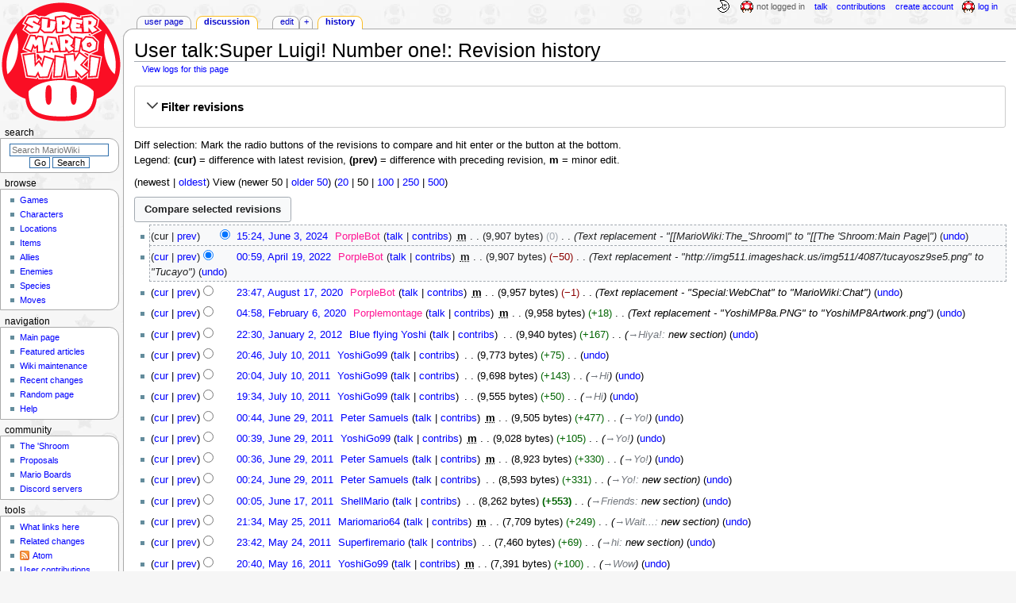

--- FILE ---
content_type: text/html; charset=UTF-8
request_url: https://www.mariowiki.com/User_talk:Super_Luigi!_Number_one!?action=history
body_size: 14330
content:
<!DOCTYPE html>
<html class="client-nojs" lang="en" dir="ltr">
<head>
<meta charset="UTF-8"/>
<title>User talk:Super Luigi! Number one!: Revision history - Super Mario Wiki, the Mario encyclopedia</title>
<script>document.documentElement.className="client-js";RLCONF={"wgBreakFrames":false,"wgSeparatorTransformTable":["",""],"wgDigitTransformTable":["",""],"wgDefaultDateFormat":"mdy","wgMonthNames":["","January","February","March","April","May","June","July","August","September","October","November","December"],"wgRequestId":"7c17ccc1dbe99dd69a4e84ff","wgCSPNonce":false,"wgCanonicalNamespace":"User_talk","wgCanonicalSpecialPageName":false,"wgNamespaceNumber":3,"wgPageName":"User_talk:Super_Luigi!_Number_one!","wgTitle":"Super Luigi! Number one!","wgCurRevisionId":4242402,"wgRevisionId":0,"wgArticleId":49958,"wgIsArticle":false,"wgIsRedirect":false,"wgAction":"history","wgUserName":null,"wgUserGroups":["*"],"wgCategories":[],"wgPageContentLanguage":"en","wgPageContentModel":"wikitext","wgRelevantPageName":"User_talk:Super_Luigi!_Number_one!","wgRelevantArticleId":49958,"wgIsProbablyEditable":true,"wgRelevantPageIsProbablyEditable":true,"wgRestrictionEdit":[],"wgRestrictionMove":[],"wgRelevantUserName":"Super Luigi! Number one!","wgMFDisplayWikibaseDescriptions":{"search":false,"nearby":false,"watchlist":false,"tagline":false},"wgMediaViewerOnClick":true,"wgMediaViewerEnabledByDefault":false,"wgPopupsFlags":4};
RLSTATE={"ext.gadget.InterwikiLinkIcons":"ready","ext.gadget.ResponsiveDesktop":"ready","ext.gadget.StaffHighlights":"ready","ext.gadget.ResponsiveStyle":"ready","ext.gadget.MainPageStyle":"ready","ext.gadget.NavboxStyle":"ready","ext.gadget.GlobalStyle":"ready","ext.gadget.TableStyle":"ready","ext.gadget.ProjectPageStyle":"ready","ext.gadget.ShroomStyle":"ready","site.styles":"ready","user.styles":"ready","user":"ready","user.options":"loading","mediawiki.interface.helpers.styles":"ready","mediawiki.action.history.styles":"ready","mediawiki.special.changeslist":"ready","mediawiki.helplink":"ready","oojs-ui-core.styles":"ready","oojs-ui.styles.indicators":"ready","mediawiki.widgets.styles":"ready","oojs-ui-core.icons":"ready","mediawiki.htmlform.ooui.styles":"ready","mediawiki.htmlform.styles":"ready","mediawiki.widgets.DateInputWidget.styles":"ready","mediawiki.pager.styles":"ready","skins.monobook.styles":"ready","jquery.makeCollapsible.styles":"ready","mediawiki.ui.button":"ready","mediawiki.feedlink":"ready"};
RLPAGEMODULES=["mediawiki.action.history","mediawiki.htmlform","jquery.makeCollapsible","mediawiki.htmlform.ooui","mediawiki.widgets.DateInputWidget","site","mediawiki.page.ready","skins.monobook.scripts","ext.gadget.GlobalScript","ext.gadget.Countdown","ext.gadget.VideoResizer","ext.gadget.ExplainTooltips","ext.gadget.RecentChangesRefresh","ext.gadget.DarkToggle","ext.gadget.Tabber","ext.gadget.ShroomScript","ext.gadget.YouTubePopups","ext.gadget.Awards","ext.popups"];</script>
<script>(RLQ=window.RLQ||[]).push(function(){mw.loader.implement("user.options@12s5i",function($,jQuery,require,module){mw.user.tokens.set({"patrolToken":"+\\","watchToken":"+\\","csrfToken":"+\\"});});});</script>
<link rel="stylesheet" href="/load.php?lang=en&amp;modules=jquery.makeCollapsible.styles%7Cmediawiki.action.history.styles%7Cmediawiki.feedlink%2Chelplink%7Cmediawiki.htmlform.ooui.styles%7Cmediawiki.htmlform.styles%7Cmediawiki.interface.helpers.styles%7Cmediawiki.pager.styles%7Cmediawiki.special.changeslist%7Cmediawiki.ui.button%7Cmediawiki.widgets.DateInputWidget.styles%7Cmediawiki.widgets.styles%7Coojs-ui-core.icons%2Cstyles%7Coojs-ui.styles.indicators%7Cskins.monobook.styles&amp;only=styles&amp;skin=monobook"/>
<script async="" src="/load.php?lang=en&amp;modules=startup&amp;only=scripts&amp;raw=1&amp;skin=monobook"></script>
<meta name="ResourceLoaderDynamicStyles" content=""/>
<link rel="stylesheet" href="/load.php?lang=en&amp;modules=ext.gadget.GlobalStyle%2CInterwikiLinkIcons%2CMainPageStyle%2CNavboxStyle%2CProjectPageStyle%2CResponsiveDesktop%2CResponsiveStyle%2CShroomStyle%2CStaffHighlights%2CTableStyle&amp;only=styles&amp;skin=monobook"/>
<link rel="stylesheet" href="/load.php?lang=en&amp;modules=site.styles&amp;only=styles&amp;skin=monobook"/>
<meta name="generator" content="MediaWiki 1.39.17"/>
<meta name="robots" content="noindex,nofollow"/>
<meta name="format-detection" content="telephone=no"/>
<meta name="theme-color" content="#D10200"/>
<meta name="twitter:site" content="@SMWikiOfficial"/>
<meta name="twitter:card" content="summary_large_image"/>
<meta name="viewport" content="width=1000"/>
<link rel="alternate" type="application/x-wiki" title="Edit" href="/User_talk:Super_Luigi!_Number_one!?action=edit"/>
<link rel="apple-touch-icon" href="https://mario.wiki.gallery/images/apple-touch-icon.png"/>
<link rel="icon" href="https://mario.wiki.gallery/favicon.ico"/>
<link rel="search" type="application/opensearchdescription+xml" href="/opensearch_desc.php" title="Super Mario Wiki"/>
<link rel="EditURI" type="application/rsd+xml" href="https://www.mariowiki.com/api.php?action=rsd"/>
<link rel="license" href="https://creativecommons.org/licenses/by-sa/3.0/"/>
<link rel="alternate" type="application/atom+xml" title="&quot;User talk:Super Luigi! Number one!&quot; Atom feed" href="/User_talk:Super_Luigi!_Number_one!?action=history&amp;feed=atom&amp;"/>
<link rel="alternate" type="application/atom+xml" title="Super Mario Wiki Atom feed" href="/index.php?title=Special:RecentChanges&amp;feed=atom"/>
<link rel="canonical" href="https://www.mariowiki.com/User_talk:Super_Luigi!_Number_one!?action=history"/>
<link rel="stylesheet" href="https://wiki.gallery/1_39/css/global.css">
<link rel="stylesheet" href="https://wiki.gallery/1_39/css/desktop.css">
<link rel="stylesheet" href="https://wiki.gallery/1_39/css/responsive.css">
<style type="text/css">
@import url(https://wiki.gallery/1_39/css/dark/all.css) (prefers-color-scheme: dark);
@import url(https://wiki.gallery/1_39/css/dark/niwa.css) (prefers-color-scheme: dark);
@import url(/MediaWiki:Dark.css?action=raw&ctype=text/css) (prefers-color-scheme: dark);
@import url(https://wiki.gallery/1_39/css/dark/monobook.css) (prefers-color-scheme: dark);
@import url(/MediaWiki:DarkMonobook.css?action=raw&ctype=text/css) (prefers-color-scheme: dark);
@import url(/MediaWiki:DarkShroom.css?action=raw&ctype=text/css) (prefers-color-scheme: dark);
</style>
<!-- Global site tag (gtag.js) - Google Analytics -->
<script async src="https://www.googletagmanager.com/gtag/js?id=G-9WQFK2W4X3"></script>
<script>
  window.dataLayer = window.dataLayer || [];
  function gtag(){dataLayer.push(arguments);}
  gtag('js', new Date());

  gtag('config', 'G-9WQFK2W4X3');
</script>
<meta property="og:title" content="User talk:Super Luigi! Number one!"/>
<meta property="og:site_name" content="Super Mario Wiki"/>
<meta property="og:url" content="https://www.mariowiki.com/User_talk:Super_Luigi!_Number_one!"/>
<meta property="article:modified_time" content="2024-06-03T15:24:26Z"/>
<meta property="article:published_time" content="2024-06-03T15:24:26Z"/>
<script type="application/ld+json">{"@context":"http:\/\/schema.org","@type":"Article","name":"User talk:Super Luigi! Number one!: Revision history - Super Mario Wiki, the Mario encyclopedia","headline":"User talk:Super Luigi! Number one!: Revision history - Super Mario Wiki, the Mario encyclopedia","mainEntityOfPage":"User talk:Super Luigi! Number one!: Revision history","identifier":"https:\/\/www.mariowiki.com\/User_talk:Super_Luigi!_Number_one!","url":"https:\/\/www.mariowiki.com\/User_talk:Super_Luigi!_Number_one!","dateModified":"2024-06-03T15:24:26Z","datePublished":"2024-06-03T15:24:26Z","image":{"@type":"ImageObject"},"author":{"@type":"Organization","name":"Super Mario Wiki","url":"https:\/\/www.mariowiki.com","logo":{"@type":"ImageObject","caption":"Super Mario Wiki"}},"publisher":{"@type":"Organization","name":"Super Mario Wiki","url":"https:\/\/www.mariowiki.com","logo":{"@type":"ImageObject","caption":"Super Mario Wiki"}},"potentialAction":{"@type":"SearchAction","target":"https:\/\/www.mariowiki.com\/index.php?title=Special:Search&search={search_term}","query-input":"required name=search_term"}}</script>
</head>
<body class="mw-1_39 porple mariowiki desktop rootpage anon newbie niwa light mediawiki ltr sitedir-ltr mw-hide-empty-elt ns-3 ns-talk mw-editable page-User_talk_Super_Luigi_Number_one rootpage-User_talk_Super_Luigi_Number_one skin-monobook action-history"><div id="globalWrapper">
	<div id="column-content">
		<div id="content" class="mw-body" role="main">
			<a id="top"></a>
			<div id="siteNotice"></div>
			<div class="mw-indicators">
				<div id="mw-indicator-mw-helplink" class="mw-indicator"><a href="https://meta.wikimedia.org/wiki/Special:MyLanguage/Help:Page_history" target="_blank" class="mw-helplink">Help</a></div>
			</div>
			<h1 id="firstHeading" class="firstHeading mw-first-heading">User talk:Super Luigi! Number one!: Revision history</h1>
			<div id="bodyContent" class="monobook-body">
				<div id="siteSub">From the Super Mario Wiki, the Mario encyclopedia</div>
				<div id="contentSub" ><div class="mw-history-subtitle"><a href="/index.php?title=Special:Log&amp;page=User+talk%3ASuper+Luigi%21+Number+one%21" title="Special:Log">View logs for this page</a></div></div>
				
				<div id="jump-to-nav"></div><a href="#column-one" class="mw-jump-link">Jump to navigation</a><a href="#searchInput" class="mw-jump-link">Jump to search</a>
				<!-- start content -->
				<div id="mw-content-text" class="mw-body-content"><div class='mw-htmlform-ooui-wrapper oo-ui-layout oo-ui-panelLayout oo-ui-panelLayout-padded oo-ui-panelLayout-framed'><form id='mw-history-searchform' action='/index.php' method='get' enctype='application/x-www-form-urlencoded' class='mw-htmlform mw-htmlform-ooui oo-ui-layout oo-ui-formLayout'><fieldset id='mw-history-search' class='oo-ui-layout oo-ui-labelElement oo-ui-fieldsetLayout mw-collapsibleFieldsetLayout mw-collapsible mw-collapsed'><legend role='button' class='oo-ui-fieldsetLayout-header mw-collapsible-toggle'><span class='oo-ui-iconElement-icon oo-ui-iconElement-noIcon'></span><span class='oo-ui-labelElement-label'>Filter revisions</span><span class='oo-ui-widget oo-ui-widget-enabled oo-ui-iconElement-icon oo-ui-icon-expand oo-ui-iconElement oo-ui-labelElement-invisible oo-ui-iconWidget'>show</span><span class='oo-ui-widget oo-ui-widget-enabled oo-ui-iconElement-icon oo-ui-icon-collapse oo-ui-iconElement oo-ui-labelElement-invisible oo-ui-iconWidget'>hide</span></legend><div class='oo-ui-fieldsetLayout-group mw-collapsible-content'><div class='oo-ui-widget oo-ui-widget-enabled'><input type="hidden" value="User talk:Super Luigi! Number one!" name="title"/>
<div data-mw-modules='mediawiki.widgets.DateInputWidget' id='ooui-php-5' class='mw-htmlform-field-HTMLDateTimeField  mw-htmlform-datetime-field mw-htmlform-autoinfuse oo-ui-layout oo-ui-labelElement oo-ui-fieldLayout oo-ui-fieldLayout-align-top' data-ooui='{"_":"mw.htmlform.FieldLayout","fieldWidget":{"tag":"mw-input-date-range-to"},"align":"top","helpInline":true,"$overlay":true,"label":{"html":"To date:"},"classes":["mw-htmlform-field-HTMLDateTimeField"," mw-htmlform-datetime-field","mw-htmlform-autoinfuse"]}'><div class='oo-ui-fieldLayout-body'><span class='oo-ui-fieldLayout-header'><label for='ooui-php-2' class='oo-ui-labelElement-label'>To date:</label></span><div class='oo-ui-fieldLayout-field'><div id='mw-input-date-range-to' class='oo-ui-widget oo-ui-widget-enabled oo-ui-inputWidget oo-ui-textInputWidget oo-ui-textInputWidget-type-text oo-ui-textInputWidget-php mw-widget-dateInputWidget' data-ooui='{"_":"mw.widgets.DateInputWidget","longDisplayFormat":false,"precision":"day","$overlay":true,"placeholder":"YYYY-MM-DD","name":"date-range-to","inputId":"ooui-php-2","required":false}'><input type='date' tabindex='0' name='date-range-to' value='' placeholder='YYYY-MM-DD' id='ooui-php-2' class='oo-ui-inputWidget-input' /><span class='oo-ui-iconElement-icon oo-ui-iconElement-noIcon'></span><span class='oo-ui-indicatorElement-indicator oo-ui-indicatorElement-noIndicator'></span></div></div></div></div><div id='ooui-php-6' class='mw-htmlform-field-HTMLTagFilter mw-htmlform-autoinfuse oo-ui-layout oo-ui-labelElement oo-ui-fieldLayout oo-ui-fieldLayout-align-top' data-ooui='{"_":"mw.htmlform.FieldLayout","fieldWidget":{"tag":"tagfilter"},"align":"top","helpInline":true,"$overlay":true,"label":{"html":"&lt;a href=\"\/Special:Tags\" title=\"Special:Tags\"&gt;Tag&lt;\/a&gt; filter:"},"classes":["mw-htmlform-field-HTMLTagFilter","mw-htmlform-autoinfuse"]}'><div class='oo-ui-fieldLayout-body'><span class='oo-ui-fieldLayout-header'><label for='ooui-php-4' class='oo-ui-labelElement-label'><a href="/Special:Tags" title="Special:Tags">Tag</a> filter:</label></span><div class='oo-ui-fieldLayout-field'><div id='tagfilter' class='oo-ui-widget oo-ui-widget-enabled oo-ui-inputWidget oo-ui-textInputWidget oo-ui-textInputWidget-type-text oo-ui-textInputWidget-php oo-ui-comboBoxInputWidget oo-ui-comboBoxInputWidget-php' data-ooui='{"_":"OO.ui.ComboBoxInputWidget","options":[{"data":"advanced mobile edit","label":"Advanced mobile edit"},{"data":"mw-blank","label":"Blanking"},{"data":"mw-contentmodelchange","label":"Content model change"},{"data":"disambiguator-link-added","label":"Disambiguation links"},{"data":"mw-manual-revert","label":"Manual revert"},{"data":"mobile edit","label":"Mobile edit"},{"data":"mobile web edit","label":"mobile web edit (hidden tag)"},{"data":"mw-new-redirect","label":"New redirect"},{"data":"mw-changed-redirect-target","label":"Redirect target changed"},{"data":"mw-removed-redirect","label":"Removed redirect"},{"data":"mw-replace","label":"Replaced"},{"data":"mw-reverted","label":"Reverted"},{"data":"mw-rollback","label":"Rollback"},{"data":"mw-undo","label":"Undo"},{"data":"wikieditor","label":"wikieditor (hidden tag)"}],"$overlay":true,"name":"tagfilter","inputId":"ooui-php-4","required":false}'><input type='text' tabindex='0' name='tagfilter' value='' list='ooui-php-3' id='ooui-php-4' class='oo-ui-inputWidget-input' /><span class='oo-ui-iconElement-icon oo-ui-iconElement-noIcon'></span><span class='oo-ui-indicatorElement-indicator oo-ui-indicatorElement-noIndicator'></span><span class='oo-ui-widget oo-ui-widget-enabled oo-ui-indicatorElement-indicator oo-ui-indicator-down oo-ui-indicatorElement oo-ui-labelElement-invisible oo-ui-indicatorWidget'></span><datalist id='ooui-php-3'><option value='advanced mobile edit'>Advanced mobile edit</option><option value='mw-blank'>Blanking</option><option value='mw-contentmodelchange'>Content model change</option><option value='disambiguator-link-added'>Disambiguation links</option><option value='mw-manual-revert'>Manual revert</option><option value='mobile edit'>Mobile edit</option><option value='mobile web edit'>mobile web edit (hidden tag)</option><option value='mw-new-redirect'>New redirect</option><option value='mw-changed-redirect-target'>Redirect target changed</option><option value='mw-removed-redirect'>Removed redirect</option><option value='mw-replace'>Replaced</option><option value='mw-reverted'>Reverted</option><option value='mw-rollback'>Rollback</option><option value='mw-undo'>Undo</option><option value='wikieditor'>wikieditor (hidden tag)</option></datalist></div></div></div></div><input id="mw-input-action" name="action" type="hidden" value="history"/>
<div class="mw-htmlform-submit-buttons">
<span id='ooui-php-7' class='mw-htmlform-submit oo-ui-widget oo-ui-widget-enabled oo-ui-inputWidget oo-ui-buttonElement oo-ui-buttonElement-framed oo-ui-labelElement oo-ui-flaggedElement-primary oo-ui-flaggedElement-progressive oo-ui-buttonInputWidget' data-ooui='{"_":"OO.ui.ButtonInputWidget","type":"submit","value":"Show revisions","label":"Show revisions","flags":["primary","progressive"],"classes":["mw-htmlform-submit"]}'><button type='submit' tabindex='0' value='Show revisions' class='oo-ui-inputWidget-input oo-ui-buttonElement-button'><span class='oo-ui-iconElement-icon oo-ui-iconElement-noIcon'></span><span class='oo-ui-labelElement-label'>Show revisions</span><span class='oo-ui-indicatorElement-indicator oo-ui-indicatorElement-noIndicator'></span></button></span></div>
</div></div></fieldset></form></div><div class="mw-history-legend">
<p>Diff selection: Mark the radio buttons of the revisions to compare and hit enter or the button at the bottom.<br />
Legend: <strong>(cur)</strong> = difference with latest revision, <strong>(prev)</strong> = difference with preceding revision, <strong>m</strong> = minor edit.
</p>
</div><div class="mw-pager-navigation-bar">(<span class="mw-firstlink">newest</span> | <a href="/User_talk:Super_Luigi!_Number_one!?action=history&amp;dir=prev" class="mw-lastlink">oldest</a>) View (<span class="mw-prevlink">newer 50</span>  |  <a href="/User_talk:Super_Luigi!_Number_one!?action=history&amp;offset=20090725045549%7C597992" rel="next" class="mw-nextlink">older 50</a>) (<a href="/User_talk:Super_Luigi!_Number_one!?action=history&amp;offset=&amp;limit=20" class="mw-numlink">20</a> | <span class="mw-numlink">50</span> | <a href="/User_talk:Super_Luigi!_Number_one!?action=history&amp;offset=&amp;limit=100" class="mw-numlink">100</a> | <a href="/User_talk:Super_Luigi!_Number_one!?action=history&amp;offset=&amp;limit=250" class="mw-numlink">250</a> | <a href="/User_talk:Super_Luigi!_Number_one!?action=history&amp;offset=&amp;limit=500" class="mw-numlink">500</a>)</div><form action="/index.php" id="mw-history-compare">
<input type="hidden" value="User_talk:Super_Luigi!_Number_one!" name="title"/>
<input type="hidden" value="historysubmit" name="action"/>
<input type="hidden" value="revision" name="type"/>
<div class="mw-history-compareselectedversions"><input class="historysubmit mw-history-compareselectedversions-button mw-ui-button" title="See the differences between the two selected revisions of this page [v]" accesskey="v" type="submit" value="Compare selected revisions"/>
</div><section id="pagehistory" class="mw-pager-body"><h4 class="mw-index-pager-list-header-first mw-index-pager-list-header">June 3, 2024</h4><ul class="mw-contributions-list">
<li data-mw-revid="4242402"><span class="mw-history-histlinks mw-changeslist-links"><span>cur</span><span><a href="/index.php?title=User_talk:Super_Luigi!_Number_one!&amp;diff=4242402&amp;oldid=3604392" title="Difference with preceding revision">prev</a></span></span><input type="radio" value="4242402" disabled="" name="oldid" id="mw-oldid-null" /><input type="radio" value="4242402" checked="checked" name="diff" id="mw-diff-4242402" /> <span class="mw-changeslist-time">15:24</span><a href="/index.php?title=User_talk:Super_Luigi!_Number_one!&amp;oldid=4242402" class="mw-changeslist-date" title="User talk:Super Luigi! Number one!">15:24, June 3, 2024</a>‎ <span class='history-user'><a href="/User:PorpleBot" class="mw-userlink" title="User:PorpleBot"><bdi>PorpleBot</bdi></a> <span class="mw-usertoollinks mw-changeslist-links"><span><a href="/User_talk:PorpleBot" class="mw-redirect mw-usertoollinks-talk" title="User talk:PorpleBot">talk</a></span> <span><a href="/Special:Contributions/PorpleBot" class="mw-usertoollinks-contribs" title="Special:Contributions/PorpleBot">contribs</a></span></span></span>‎ <abbr class="minoredit" title="This is a minor edit">m</abbr> <span class="mw-changeslist-separator"></span> <span class="history-size mw-diff-bytes" data-mw-bytes="9907">9,907 bytes</span> <span dir="ltr" class="mw-plusminus-null mw-diff-bytes" title="9,907 bytes after change">0</span>‎ <span class="mw-changeslist-separator"></span>  <span class="comment comment--without-parentheses">Text replacement - &quot;[[MarioWiki:The_&#039;Shroom|&quot; to &quot;[[The &#039;Shroom:Main Page|&quot;</span> <span class="mw-changeslist-links"><span><span class="mw-history-undo"><a href="/User_talk:Super_Luigi!_Number_one!?action=edit&amp;undoafter=3604392&amp;undo=4242402" title="&quot;Undo&quot; reverts this edit and opens the edit form in preview mode. It allows adding a reason in the summary.">undo</a></span></span></span></li>
</ul><h4 class="mw-index-pager-list-header">April 19, 2022</h4><ul class="mw-contributions-list">
<li data-mw-revid="3604392"><span class="mw-history-histlinks mw-changeslist-links"><span><a href="/index.php?title=User_talk:Super_Luigi!_Number_one!&amp;diff=4242402&amp;oldid=3604392" title="Difference with latest revision">cur</a></span><span><a href="/index.php?title=User_talk:Super_Luigi!_Number_one!&amp;diff=3604392&amp;oldid=3004229" title="Difference with preceding revision">prev</a></span></span><input type="radio" value="3604392" checked="checked" name="oldid" id="mw-oldid-3604392" /><input type="radio" value="3604392" name="diff" id="mw-diff-3604392" /> <span class="mw-changeslist-time">00:59</span><a href="/index.php?title=User_talk:Super_Luigi!_Number_one!&amp;oldid=3604392" class="mw-changeslist-date" title="User talk:Super Luigi! Number one!">00:59, April 19, 2022</a>‎ <span class='history-user'><a href="/User:PorpleBot" class="mw-userlink" title="User:PorpleBot"><bdi>PorpleBot</bdi></a> <span class="mw-usertoollinks mw-changeslist-links"><span><a href="/User_talk:PorpleBot" class="mw-redirect mw-usertoollinks-talk" title="User talk:PorpleBot">talk</a></span> <span><a href="/Special:Contributions/PorpleBot" class="mw-usertoollinks-contribs" title="Special:Contributions/PorpleBot">contribs</a></span></span></span>‎ <abbr class="minoredit" title="This is a minor edit">m</abbr> <span class="mw-changeslist-separator"></span> <span class="history-size mw-diff-bytes" data-mw-bytes="9907">9,907 bytes</span> <span dir="ltr" class="mw-plusminus-neg mw-diff-bytes" title="9,907 bytes after change">−50</span>‎ <span class="mw-changeslist-separator"></span>  <span class="comment comment--without-parentheses">Text replacement - &quot;http://img511.imageshack.us/img511/4087/tucayosz9se5.png&quot; to &quot;Tucayo&quot;</span> <span class="mw-changeslist-links"><span><span class="mw-history-undo"><a href="/User_talk:Super_Luigi!_Number_one!?action=edit&amp;undoafter=3004229&amp;undo=3604392" title="User talk:Super Luigi! Number one!">undo</a></span></span></span></li>
</ul><h4 class="mw-index-pager-list-header">August 17, 2020</h4><ul class="mw-contributions-list">
<li data-mw-revid="3004229"><span class="mw-history-histlinks mw-changeslist-links"><span><a href="/index.php?title=User_talk:Super_Luigi!_Number_one!&amp;diff=4242402&amp;oldid=3004229" title="Difference with latest revision">cur</a></span><span><a href="/index.php?title=User_talk:Super_Luigi!_Number_one!&amp;diff=3004229&amp;oldid=2865667" title="Difference with preceding revision">prev</a></span></span><input type="radio" value="3004229" name="oldid" id="mw-oldid-3004229" /><input type="radio" value="3004229" name="diff" id="mw-diff-3004229" /> <span class="mw-changeslist-time">23:47</span><a href="/index.php?title=User_talk:Super_Luigi!_Number_one!&amp;oldid=3004229" class="mw-changeslist-date" title="User talk:Super Luigi! Number one!">23:47, August 17, 2020</a>‎ <span class='history-user'><a href="/User:PorpleBot" class="mw-userlink" title="User:PorpleBot"><bdi>PorpleBot</bdi></a> <span class="mw-usertoollinks mw-changeslist-links"><span><a href="/User_talk:PorpleBot" class="mw-redirect mw-usertoollinks-talk" title="User talk:PorpleBot">talk</a></span> <span><a href="/Special:Contributions/PorpleBot" class="mw-usertoollinks-contribs" title="Special:Contributions/PorpleBot">contribs</a></span></span></span>‎ <abbr class="minoredit" title="This is a minor edit">m</abbr> <span class="mw-changeslist-separator"></span> <span class="history-size mw-diff-bytes" data-mw-bytes="9957">9,957 bytes</span> <span dir="ltr" class="mw-plusminus-neg mw-diff-bytes" title="9,957 bytes after change">−1</span>‎ <span class="mw-changeslist-separator"></span>  <span class="comment comment--without-parentheses">Text replacement - &quot;Special:WebChat&quot; to &quot;MarioWiki:Chat&quot;</span> <span class="mw-changeslist-links"><span><span class="mw-history-undo"><a href="/User_talk:Super_Luigi!_Number_one!?action=edit&amp;undoafter=2865667&amp;undo=3004229" title="User talk:Super Luigi! Number one!">undo</a></span></span></span></li>
</ul><h4 class="mw-index-pager-list-header">February 6, 2020</h4><ul class="mw-contributions-list">
<li data-mw-revid="2865667"><span class="mw-history-histlinks mw-changeslist-links"><span><a href="/index.php?title=User_talk:Super_Luigi!_Number_one!&amp;diff=4242402&amp;oldid=2865667" title="Difference with latest revision">cur</a></span><span><a href="/index.php?title=User_talk:Super_Luigi!_Number_one!&amp;diff=2865667&amp;oldid=1202979" title="Difference with preceding revision">prev</a></span></span><input type="radio" value="2865667" name="oldid" id="mw-oldid-2865667" /><input type="radio" value="2865667" name="diff" id="mw-diff-2865667" /> <span class="mw-changeslist-time">04:58</span><a href="/index.php?title=User_talk:Super_Luigi!_Number_one!&amp;oldid=2865667" class="mw-changeslist-date" title="User talk:Super Luigi! Number one!">04:58, February 6, 2020</a>‎ <span class='history-user'><a href="/User:Porplemontage" class="mw-userlink" title="User:Porplemontage"><bdi>Porplemontage</bdi></a> <span class="mw-usertoollinks mw-changeslist-links"><span><a href="/User_talk:Porplemontage" class="mw-usertoollinks-talk" title="User talk:Porplemontage">talk</a></span> <span><a href="/Special:Contributions/Porplemontage" class="mw-usertoollinks-contribs" title="Special:Contributions/Porplemontage">contribs</a></span></span></span>‎ <abbr class="minoredit" title="This is a minor edit">m</abbr> <span class="mw-changeslist-separator"></span> <span class="history-size mw-diff-bytes" data-mw-bytes="9958">9,958 bytes</span> <span dir="ltr" class="mw-plusminus-pos mw-diff-bytes" title="9,958 bytes after change">+18</span>‎ <span class="mw-changeslist-separator"></span>  <span class="comment comment--without-parentheses">Text replacement - &quot;YoshiMP8a.PNG&quot; to &quot;YoshiMP8Artwork.png&quot;</span> <span class="mw-changeslist-links"><span><span class="mw-history-undo"><a href="/User_talk:Super_Luigi!_Number_one!?action=edit&amp;undoafter=1202979&amp;undo=2865667" title="User talk:Super Luigi! Number one!">undo</a></span></span></span></li>
</ul><h4 class="mw-index-pager-list-header">January 2, 2012</h4><ul class="mw-contributions-list">
<li data-mw-revid="1202979"><span class="mw-history-histlinks mw-changeslist-links"><span><a href="/index.php?title=User_talk:Super_Luigi!_Number_one!&amp;diff=4242402&amp;oldid=1202979" title="Difference with latest revision">cur</a></span><span><a href="/index.php?title=User_talk:Super_Luigi!_Number_one!&amp;diff=1202979&amp;oldid=1087951" title="Difference with preceding revision">prev</a></span></span><input type="radio" value="1202979" name="oldid" id="mw-oldid-1202979" /><input type="radio" value="1202979" name="diff" id="mw-diff-1202979" /> <span class="mw-changeslist-time">22:30</span><a href="/index.php?title=User_talk:Super_Luigi!_Number_one!&amp;oldid=1202979" class="mw-changeslist-date" title="User talk:Super Luigi! Number one!">22:30, January 2, 2012</a>‎ <span class='history-user'><a href="/User:Blue_flying_Yoshi" class="mw-userlink" title="User:Blue flying Yoshi"><bdi>Blue flying Yoshi</bdi></a> <span class="mw-usertoollinks mw-changeslist-links"><span><a href="/User_talk:Blue_flying_Yoshi" class="mw-usertoollinks-talk" title="User talk:Blue flying Yoshi">talk</a></span> <span><a href="/Special:Contributions/Blue_flying_Yoshi" class="mw-usertoollinks-contribs" title="Special:Contributions/Blue flying Yoshi">contribs</a></span></span></span>‎ <span class="mw-changeslist-separator"></span> <span class="history-size mw-diff-bytes" data-mw-bytes="9940">9,940 bytes</span> <span dir="ltr" class="mw-plusminus-pos mw-diff-bytes" title="9,940 bytes after change">+167</span>‎ <span class="mw-changeslist-separator"></span>  <span class="comment comment--without-parentheses"><span dir="auto"><span class="autocomment"><a href="/User_talk:Super_Luigi!_Number_one!#Hiya.21" title="User talk:Super Luigi! Number one!">→‎Hiya!</a>: </span> new section</span></span> <span class="mw-changeslist-links"><span><span class="mw-history-undo"><a href="/User_talk:Super_Luigi!_Number_one!?action=edit&amp;undoafter=1087951&amp;undo=1202979" title="User talk:Super Luigi! Number one!">undo</a></span></span></span></li>
</ul><h4 class="mw-index-pager-list-header">July 10, 2011</h4><ul class="mw-contributions-list">
<li data-mw-revid="1087951"><span class="mw-history-histlinks mw-changeslist-links"><span><a href="/index.php?title=User_talk:Super_Luigi!_Number_one!&amp;diff=4242402&amp;oldid=1087951" title="Difference with latest revision">cur</a></span><span><a href="/index.php?title=User_talk:Super_Luigi!_Number_one!&amp;diff=1087951&amp;oldid=1087907" title="Difference with preceding revision">prev</a></span></span><input type="radio" value="1087951" name="oldid" id="mw-oldid-1087951" /><input type="radio" value="1087951" name="diff" id="mw-diff-1087951" /> <span class="mw-changeslist-time">20:46</span><a href="/index.php?title=User_talk:Super_Luigi!_Number_one!&amp;oldid=1087951" class="mw-changeslist-date" title="User talk:Super Luigi! Number one!">20:46, July 10, 2011</a>‎ <span class='history-user'><a href="/User:YoshiGo99" class="mw-userlink" title="User:YoshiGo99"><bdi>YoshiGo99</bdi></a> <span class="mw-usertoollinks mw-changeslist-links"><span><a href="/User_talk:YoshiGo99" class="mw-usertoollinks-talk" title="User talk:YoshiGo99">talk</a></span> <span><a href="/Special:Contributions/YoshiGo99" class="mw-usertoollinks-contribs" title="Special:Contributions/YoshiGo99">contribs</a></span></span></span>‎ <span class="mw-changeslist-separator"></span> <span class="history-size mw-diff-bytes" data-mw-bytes="9773">9,773 bytes</span> <span dir="ltr" class="mw-plusminus-pos mw-diff-bytes" title="9,773 bytes after change">+75</span>‎ <span class="mw-changeslist-separator"></span> <span class="comment mw-comment-none">No edit summary</span> <span class="mw-changeslist-links"><span><span class="mw-history-undo"><a href="/User_talk:Super_Luigi!_Number_one!?action=edit&amp;undoafter=1087907&amp;undo=1087951" title="User talk:Super Luigi! Number one!">undo</a></span></span></span></li>
<li data-mw-revid="1087907"><span class="mw-history-histlinks mw-changeslist-links"><span><a href="/index.php?title=User_talk:Super_Luigi!_Number_one!&amp;diff=4242402&amp;oldid=1087907" title="Difference with latest revision">cur</a></span><span><a href="/index.php?title=User_talk:Super_Luigi!_Number_one!&amp;diff=1087907&amp;oldid=1087897" title="Difference with preceding revision">prev</a></span></span><input type="radio" value="1087907" name="oldid" id="mw-oldid-1087907" /><input type="radio" value="1087907" name="diff" id="mw-diff-1087907" /> <span class="mw-changeslist-time">20:04</span><a href="/index.php?title=User_talk:Super_Luigi!_Number_one!&amp;oldid=1087907" class="mw-changeslist-date" title="User talk:Super Luigi! Number one!">20:04, July 10, 2011</a>‎ <span class='history-user'><a href="/User:YoshiGo99" class="mw-userlink" title="User:YoshiGo99"><bdi>YoshiGo99</bdi></a> <span class="mw-usertoollinks mw-changeslist-links"><span><a href="/User_talk:YoshiGo99" class="mw-usertoollinks-talk" title="User talk:YoshiGo99">talk</a></span> <span><a href="/Special:Contributions/YoshiGo99" class="mw-usertoollinks-contribs" title="Special:Contributions/YoshiGo99">contribs</a></span></span></span>‎ <span class="mw-changeslist-separator"></span> <span class="history-size mw-diff-bytes" data-mw-bytes="9698">9,698 bytes</span> <span dir="ltr" class="mw-plusminus-pos mw-diff-bytes" title="9,698 bytes after change">+143</span>‎ <span class="mw-changeslist-separator"></span>  <span class="comment comment--without-parentheses"><span dir="auto"><span class="autocomment"><a href="/User_talk:Super_Luigi!_Number_one!#Hi" title="User talk:Super Luigi! Number one!">→‎Hi</a></span></span></span> <span class="mw-changeslist-links"><span><span class="mw-history-undo"><a href="/User_talk:Super_Luigi!_Number_one!?action=edit&amp;undoafter=1087897&amp;undo=1087907" title="User talk:Super Luigi! Number one!">undo</a></span></span></span></li>
<li data-mw-revid="1087897"><span class="mw-history-histlinks mw-changeslist-links"><span><a href="/index.php?title=User_talk:Super_Luigi!_Number_one!&amp;diff=4242402&amp;oldid=1087897" title="Difference with latest revision">cur</a></span><span><a href="/index.php?title=User_talk:Super_Luigi!_Number_one!&amp;diff=1087897&amp;oldid=1075140" title="Difference with preceding revision">prev</a></span></span><input type="radio" value="1087897" name="oldid" id="mw-oldid-1087897" /><input type="radio" value="1087897" name="diff" id="mw-diff-1087897" /> <span class="mw-changeslist-time">19:34</span><a href="/index.php?title=User_talk:Super_Luigi!_Number_one!&amp;oldid=1087897" class="mw-changeslist-date" title="User talk:Super Luigi! Number one!">19:34, July 10, 2011</a>‎ <span class='history-user'><a href="/User:YoshiGo99" class="mw-userlink" title="User:YoshiGo99"><bdi>YoshiGo99</bdi></a> <span class="mw-usertoollinks mw-changeslist-links"><span><a href="/User_talk:YoshiGo99" class="mw-usertoollinks-talk" title="User talk:YoshiGo99">talk</a></span> <span><a href="/Special:Contributions/YoshiGo99" class="mw-usertoollinks-contribs" title="Special:Contributions/YoshiGo99">contribs</a></span></span></span>‎ <span class="mw-changeslist-separator"></span> <span class="history-size mw-diff-bytes" data-mw-bytes="9555">9,555 bytes</span> <span dir="ltr" class="mw-plusminus-pos mw-diff-bytes" title="9,555 bytes after change">+50</span>‎ <span class="mw-changeslist-separator"></span>  <span class="comment comment--without-parentheses"><span dir="auto"><span class="autocomment"><a href="/User_talk:Super_Luigi!_Number_one!#Hi" title="User talk:Super Luigi! Number one!">→‎Hi</a></span></span></span> <span class="mw-changeslist-links"><span><span class="mw-history-undo"><a href="/User_talk:Super_Luigi!_Number_one!?action=edit&amp;undoafter=1075140&amp;undo=1087897" title="User talk:Super Luigi! Number one!">undo</a></span></span></span></li>
</ul><h4 class="mw-index-pager-list-header">June 29, 2011</h4><ul class="mw-contributions-list">
<li data-mw-revid="1075140"><span class="mw-history-histlinks mw-changeslist-links"><span><a href="/index.php?title=User_talk:Super_Luigi!_Number_one!&amp;diff=4242402&amp;oldid=1075140" title="Difference with latest revision">cur</a></span><span><a href="/index.php?title=User_talk:Super_Luigi!_Number_one!&amp;diff=1075140&amp;oldid=1075135" title="Difference with preceding revision">prev</a></span></span><input type="radio" value="1075140" name="oldid" id="mw-oldid-1075140" /><input type="radio" value="1075140" name="diff" id="mw-diff-1075140" /> <span class="mw-changeslist-time">00:44</span><a href="/index.php?title=User_talk:Super_Luigi!_Number_one!&amp;oldid=1075140" class="mw-changeslist-date" title="User talk:Super Luigi! Number one!">00:44, June 29, 2011</a>‎ <span class='history-user'><a href="/User:Peter_Samuels" class="mw-userlink" title="User:Peter Samuels"><bdi>Peter Samuels</bdi></a> <span class="mw-usertoollinks mw-changeslist-links"><span><a href="/User_talk:Peter_Samuels" class="mw-usertoollinks-talk" title="User talk:Peter Samuels">talk</a></span> <span><a href="/Special:Contributions/Peter_Samuels" class="mw-usertoollinks-contribs" title="Special:Contributions/Peter Samuels">contribs</a></span></span></span>‎ <abbr class="minoredit" title="This is a minor edit">m</abbr> <span class="mw-changeslist-separator"></span> <span class="history-size mw-diff-bytes" data-mw-bytes="9505">9,505 bytes</span> <span dir="ltr" class="mw-plusminus-pos mw-diff-bytes" title="9,505 bytes after change">+477</span>‎ <span class="mw-changeslist-separator"></span>  <span class="comment comment--without-parentheses"><span dir="auto"><span class="autocomment"><a href="/User_talk:Super_Luigi!_Number_one!#Yo.21" title="User talk:Super Luigi! Number one!">→‎Yo!</a></span></span></span> <span class="mw-changeslist-links"><span><span class="mw-history-undo"><a href="/User_talk:Super_Luigi!_Number_one!?action=edit&amp;undoafter=1075135&amp;undo=1075140" title="User talk:Super Luigi! Number one!">undo</a></span></span></span></li>
<li data-mw-revid="1075135"><span class="mw-history-histlinks mw-changeslist-links"><span><a href="/index.php?title=User_talk:Super_Luigi!_Number_one!&amp;diff=4242402&amp;oldid=1075135" title="Difference with latest revision">cur</a></span><span><a href="/index.php?title=User_talk:Super_Luigi!_Number_one!&amp;diff=1075135&amp;oldid=1075131" title="Difference with preceding revision">prev</a></span></span><input type="radio" value="1075135" name="oldid" id="mw-oldid-1075135" /><input type="radio" value="1075135" name="diff" id="mw-diff-1075135" /> <span class="mw-changeslist-time">00:39</span><a href="/index.php?title=User_talk:Super_Luigi!_Number_one!&amp;oldid=1075135" class="mw-changeslist-date" title="User talk:Super Luigi! Number one!">00:39, June 29, 2011</a>‎ <span class='history-user'><a href="/User:YoshiGo99" class="mw-userlink" title="User:YoshiGo99"><bdi>YoshiGo99</bdi></a> <span class="mw-usertoollinks mw-changeslist-links"><span><a href="/User_talk:YoshiGo99" class="mw-usertoollinks-talk" title="User talk:YoshiGo99">talk</a></span> <span><a href="/Special:Contributions/YoshiGo99" class="mw-usertoollinks-contribs" title="Special:Contributions/YoshiGo99">contribs</a></span></span></span>‎ <abbr class="minoredit" title="This is a minor edit">m</abbr> <span class="mw-changeslist-separator"></span> <span class="history-size mw-diff-bytes" data-mw-bytes="9028">9,028 bytes</span> <span dir="ltr" class="mw-plusminus-pos mw-diff-bytes" title="9,028 bytes after change">+105</span>‎ <span class="mw-changeslist-separator"></span>  <span class="comment comment--without-parentheses"><span dir="auto"><span class="autocomment"><a href="/User_talk:Super_Luigi!_Number_one!#Yo.21" title="User talk:Super Luigi! Number one!">→‎Yo!</a></span></span></span> <span class="mw-changeslist-links"><span><span class="mw-history-undo"><a href="/User_talk:Super_Luigi!_Number_one!?action=edit&amp;undoafter=1075131&amp;undo=1075135" title="User talk:Super Luigi! Number one!">undo</a></span></span></span></li>
<li data-mw-revid="1075131"><span class="mw-history-histlinks mw-changeslist-links"><span><a href="/index.php?title=User_talk:Super_Luigi!_Number_one!&amp;diff=4242402&amp;oldid=1075131" title="Difference with latest revision">cur</a></span><span><a href="/index.php?title=User_talk:Super_Luigi!_Number_one!&amp;diff=1075131&amp;oldid=1075123" title="Difference with preceding revision">prev</a></span></span><input type="radio" value="1075131" name="oldid" id="mw-oldid-1075131" /><input type="radio" value="1075131" name="diff" id="mw-diff-1075131" /> <span class="mw-changeslist-time">00:36</span><a href="/index.php?title=User_talk:Super_Luigi!_Number_one!&amp;oldid=1075131" class="mw-changeslist-date" title="User talk:Super Luigi! Number one!">00:36, June 29, 2011</a>‎ <span class='history-user'><a href="/User:Peter_Samuels" class="mw-userlink" title="User:Peter Samuels"><bdi>Peter Samuels</bdi></a> <span class="mw-usertoollinks mw-changeslist-links"><span><a href="/User_talk:Peter_Samuels" class="mw-usertoollinks-talk" title="User talk:Peter Samuels">talk</a></span> <span><a href="/Special:Contributions/Peter_Samuels" class="mw-usertoollinks-contribs" title="Special:Contributions/Peter Samuels">contribs</a></span></span></span>‎ <abbr class="minoredit" title="This is a minor edit">m</abbr> <span class="mw-changeslist-separator"></span> <span class="history-size mw-diff-bytes" data-mw-bytes="8923">8,923 bytes</span> <span dir="ltr" class="mw-plusminus-pos mw-diff-bytes" title="8,923 bytes after change">+330</span>‎ <span class="mw-changeslist-separator"></span>  <span class="comment comment--without-parentheses"><span dir="auto"><span class="autocomment"><a href="/User_talk:Super_Luigi!_Number_one!#Yo.21" title="User talk:Super Luigi! Number one!">→‎Yo!</a></span></span></span> <span class="mw-changeslist-links"><span><span class="mw-history-undo"><a href="/User_talk:Super_Luigi!_Number_one!?action=edit&amp;undoafter=1075123&amp;undo=1075131" title="User talk:Super Luigi! Number one!">undo</a></span></span></span></li>
<li data-mw-revid="1075123"><span class="mw-history-histlinks mw-changeslist-links"><span><a href="/index.php?title=User_talk:Super_Luigi!_Number_one!&amp;diff=4242402&amp;oldid=1075123" title="Difference with latest revision">cur</a></span><span><a href="/index.php?title=User_talk:Super_Luigi!_Number_one!&amp;diff=1075123&amp;oldid=1063575" title="Difference with preceding revision">prev</a></span></span><input type="radio" value="1075123" name="oldid" id="mw-oldid-1075123" /><input type="radio" value="1075123" name="diff" id="mw-diff-1075123" /> <span class="mw-changeslist-time">00:24</span><a href="/index.php?title=User_talk:Super_Luigi!_Number_one!&amp;oldid=1075123" class="mw-changeslist-date" title="User talk:Super Luigi! Number one!">00:24, June 29, 2011</a>‎ <span class='history-user'><a href="/User:Peter_Samuels" class="mw-userlink" title="User:Peter Samuels"><bdi>Peter Samuels</bdi></a> <span class="mw-usertoollinks mw-changeslist-links"><span><a href="/User_talk:Peter_Samuels" class="mw-usertoollinks-talk" title="User talk:Peter Samuels">talk</a></span> <span><a href="/Special:Contributions/Peter_Samuels" class="mw-usertoollinks-contribs" title="Special:Contributions/Peter Samuels">contribs</a></span></span></span>‎ <span class="mw-changeslist-separator"></span> <span class="history-size mw-diff-bytes" data-mw-bytes="8593">8,593 bytes</span> <span dir="ltr" class="mw-plusminus-pos mw-diff-bytes" title="8,593 bytes after change">+331</span>‎ <span class="mw-changeslist-separator"></span>  <span class="comment comment--without-parentheses"><span dir="auto"><span class="autocomment"><a href="/User_talk:Super_Luigi!_Number_one!#Yo.21" title="User talk:Super Luigi! Number one!">→‎Yo!</a>: </span> new section</span></span> <span class="mw-changeslist-links"><span><span class="mw-history-undo"><a href="/User_talk:Super_Luigi!_Number_one!?action=edit&amp;undoafter=1063575&amp;undo=1075123" title="User talk:Super Luigi! Number one!">undo</a></span></span></span></li>
</ul><h4 class="mw-index-pager-list-header">June 17, 2011</h4><ul class="mw-contributions-list">
<li data-mw-revid="1063575"><span class="mw-history-histlinks mw-changeslist-links"><span><a href="/index.php?title=User_talk:Super_Luigi!_Number_one!&amp;diff=4242402&amp;oldid=1063575" title="Difference with latest revision">cur</a></span><span><a href="/index.php?title=User_talk:Super_Luigi!_Number_one!&amp;diff=1063575&amp;oldid=1043142" title="Difference with preceding revision">prev</a></span></span><input type="radio" value="1063575" name="oldid" id="mw-oldid-1063575" /><input type="radio" value="1063575" name="diff" id="mw-diff-1063575" /> <span class="mw-changeslist-time">00:05</span><a href="/index.php?title=User_talk:Super_Luigi!_Number_one!&amp;oldid=1063575" class="mw-changeslist-date" title="User talk:Super Luigi! Number one!">00:05, June 17, 2011</a>‎ <span class='history-user'><a href="/User:ShellMario" class="mw-userlink" title="User:ShellMario"><bdi>ShellMario</bdi></a> <span class="mw-usertoollinks mw-changeslist-links"><span><a href="/User_talk:ShellMario" class="mw-usertoollinks-talk" title="User talk:ShellMario">talk</a></span> <span><a href="/Special:Contributions/ShellMario" class="mw-usertoollinks-contribs" title="Special:Contributions/ShellMario">contribs</a></span></span></span>‎ <span class="mw-changeslist-separator"></span> <span class="history-size mw-diff-bytes" data-mw-bytes="8262">8,262 bytes</span> <strong dir="ltr" class="mw-plusminus-pos mw-diff-bytes" title="8,262 bytes after change">+553</strong>‎ <span class="mw-changeslist-separator"></span>  <span class="comment comment--without-parentheses"><span dir="auto"><span class="autocomment"><a href="/User_talk:Super_Luigi!_Number_one!#Friends" title="User talk:Super Luigi! Number one!">→‎Friends</a>: </span> new section</span></span> <span class="mw-changeslist-links"><span><span class="mw-history-undo"><a href="/User_talk:Super_Luigi!_Number_one!?action=edit&amp;undoafter=1043142&amp;undo=1063575" title="User talk:Super Luigi! Number one!">undo</a></span></span></span></li>
</ul><h4 class="mw-index-pager-list-header">May 25, 2011</h4><ul class="mw-contributions-list">
<li data-mw-revid="1043142"><span class="mw-history-histlinks mw-changeslist-links"><span><a href="/index.php?title=User_talk:Super_Luigi!_Number_one!&amp;diff=4242402&amp;oldid=1043142" title="Difference with latest revision">cur</a></span><span><a href="/index.php?title=User_talk:Super_Luigi!_Number_one!&amp;diff=1043142&amp;oldid=1042462" title="Difference with preceding revision">prev</a></span></span><input type="radio" value="1043142" name="oldid" id="mw-oldid-1043142" /><input type="radio" value="1043142" name="diff" id="mw-diff-1043142" /> <span class="mw-changeslist-time">21:34</span><a href="/index.php?title=User_talk:Super_Luigi!_Number_one!&amp;oldid=1043142" class="mw-changeslist-date" title="User talk:Super Luigi! Number one!">21:34, May 25, 2011</a>‎ <span class='history-user'><a href="/User:Mariomario64" class="mw-userlink" title="User:Mariomario64"><bdi>Mariomario64</bdi></a> <span class="mw-usertoollinks mw-changeslist-links"><span><a href="/User_talk:Mariomario64" class="mw-usertoollinks-talk" title="User talk:Mariomario64">talk</a></span> <span><a href="/Special:Contributions/Mariomario64" class="mw-usertoollinks-contribs" title="Special:Contributions/Mariomario64">contribs</a></span></span></span>‎ <abbr class="minoredit" title="This is a minor edit">m</abbr> <span class="mw-changeslist-separator"></span> <span class="history-size mw-diff-bytes" data-mw-bytes="7709">7,709 bytes</span> <span dir="ltr" class="mw-plusminus-pos mw-diff-bytes" title="7,709 bytes after change">+249</span>‎ <span class="mw-changeslist-separator"></span>  <span class="comment comment--without-parentheses"><span dir="auto"><span class="autocomment"><a href="/User_talk:Super_Luigi!_Number_one!#Wait..." title="User talk:Super Luigi! Number one!">→‎Wait...</a>: </span> new section</span></span> <span class="mw-changeslist-links"><span><span class="mw-history-undo"><a href="/User_talk:Super_Luigi!_Number_one!?action=edit&amp;undoafter=1042462&amp;undo=1043142" title="User talk:Super Luigi! Number one!">undo</a></span></span></span></li>
</ul><h4 class="mw-index-pager-list-header">May 24, 2011</h4><ul class="mw-contributions-list">
<li data-mw-revid="1042462"><span class="mw-history-histlinks mw-changeslist-links"><span><a href="/index.php?title=User_talk:Super_Luigi!_Number_one!&amp;diff=4242402&amp;oldid=1042462" title="Difference with latest revision">cur</a></span><span><a href="/index.php?title=User_talk:Super_Luigi!_Number_one!&amp;diff=1042462&amp;oldid=1036195" title="Difference with preceding revision">prev</a></span></span><input type="radio" value="1042462" name="oldid" id="mw-oldid-1042462" /><input type="radio" value="1042462" name="diff" id="mw-diff-1042462" /> <span class="mw-changeslist-time">23:42</span><a href="/index.php?title=User_talk:Super_Luigi!_Number_one!&amp;oldid=1042462" class="mw-changeslist-date" title="User talk:Super Luigi! Number one!">23:42, May 24, 2011</a>‎ <span class='history-user'><a href="/User:Superfiremario" class="mw-userlink" title="User:Superfiremario"><bdi>Superfiremario</bdi></a> <span class="mw-usertoollinks mw-changeslist-links"><span><a href="/User_talk:Superfiremario" class="mw-usertoollinks-talk" title="User talk:Superfiremario">talk</a></span> <span><a href="/Special:Contributions/Superfiremario" class="mw-usertoollinks-contribs" title="Special:Contributions/Superfiremario">contribs</a></span></span></span>‎ <span class="mw-changeslist-separator"></span> <span class="history-size mw-diff-bytes" data-mw-bytes="7460">7,460 bytes</span> <span dir="ltr" class="mw-plusminus-pos mw-diff-bytes" title="7,460 bytes after change">+69</span>‎ <span class="mw-changeslist-separator"></span>  <span class="comment comment--without-parentheses"><span dir="auto"><span class="autocomment"><a href="/User_talk:Super_Luigi!_Number_one!#hi" title="User talk:Super Luigi! Number one!">→‎hi</a>: </span> new section</span></span> <span class="mw-changeslist-links"><span><span class="mw-history-undo"><a href="/User_talk:Super_Luigi!_Number_one!?action=edit&amp;undoafter=1036195&amp;undo=1042462" title="User talk:Super Luigi! Number one!">undo</a></span></span></span></li>
</ul><h4 class="mw-index-pager-list-header">May 16, 2011</h4><ul class="mw-contributions-list">
<li data-mw-revid="1036195"><span class="mw-history-histlinks mw-changeslist-links"><span><a href="/index.php?title=User_talk:Super_Luigi!_Number_one!&amp;diff=4242402&amp;oldid=1036195" title="Difference with latest revision">cur</a></span><span><a href="/index.php?title=User_talk:Super_Luigi!_Number_one!&amp;diff=1036195&amp;oldid=1036189" title="Difference with preceding revision">prev</a></span></span><input type="radio" value="1036195" name="oldid" id="mw-oldid-1036195" /><input type="radio" value="1036195" name="diff" id="mw-diff-1036195" /> <span class="mw-changeslist-time">20:40</span><a href="/index.php?title=User_talk:Super_Luigi!_Number_one!&amp;oldid=1036195" class="mw-changeslist-date" title="User talk:Super Luigi! Number one!">20:40, May 16, 2011</a>‎ <span class='history-user'><a href="/User:YoshiGo99" class="mw-userlink" title="User:YoshiGo99"><bdi>YoshiGo99</bdi></a> <span class="mw-usertoollinks mw-changeslist-links"><span><a href="/User_talk:YoshiGo99" class="mw-usertoollinks-talk" title="User talk:YoshiGo99">talk</a></span> <span><a href="/Special:Contributions/YoshiGo99" class="mw-usertoollinks-contribs" title="Special:Contributions/YoshiGo99">contribs</a></span></span></span>‎ <abbr class="minoredit" title="This is a minor edit">m</abbr> <span class="mw-changeslist-separator"></span> <span class="history-size mw-diff-bytes" data-mw-bytes="7391">7,391 bytes</span> <span dir="ltr" class="mw-plusminus-pos mw-diff-bytes" title="7,391 bytes after change">+100</span>‎ <span class="mw-changeslist-separator"></span>  <span class="comment comment--without-parentheses"><span dir="auto"><span class="autocomment"><a href="/User_talk:Super_Luigi!_Number_one!#Wow" title="User talk:Super Luigi! Number one!">→‎Wow</a></span></span></span> <span class="mw-changeslist-links"><span><span class="mw-history-undo"><a href="/User_talk:Super_Luigi!_Number_one!?action=edit&amp;undoafter=1036189&amp;undo=1036195" title="User talk:Super Luigi! Number one!">undo</a></span></span></span></li>
<li data-mw-revid="1036189"><span class="mw-history-histlinks mw-changeslist-links"><span><a href="/index.php?title=User_talk:Super_Luigi!_Number_one!&amp;diff=4242402&amp;oldid=1036189" title="Difference with latest revision">cur</a></span><span><a href="/index.php?title=User_talk:Super_Luigi!_Number_one!&amp;diff=1036189&amp;oldid=1032534" title="Difference with preceding revision">prev</a></span></span><input type="radio" value="1036189" name="oldid" id="mw-oldid-1036189" /><input type="radio" value="1036189" name="diff" id="mw-diff-1036189" /> <span class="mw-changeslist-time">20:28</span><a href="/index.php?title=User_talk:Super_Luigi!_Number_one!&amp;oldid=1036189" class="mw-changeslist-date" title="User talk:Super Luigi! Number one!">20:28, May 16, 2011</a>‎ <span class='history-user'><a href="/User:YoshiGo99" class="mw-userlink" title="User:YoshiGo99"><bdi>YoshiGo99</bdi></a> <span class="mw-usertoollinks mw-changeslist-links"><span><a href="/User_talk:YoshiGo99" class="mw-usertoollinks-talk" title="User talk:YoshiGo99">talk</a></span> <span><a href="/Special:Contributions/YoshiGo99" class="mw-usertoollinks-contribs" title="Special:Contributions/YoshiGo99">contribs</a></span></span></span>‎ <abbr class="minoredit" title="This is a minor edit">m</abbr> <span class="mw-changeslist-separator"></span> <span class="history-size mw-diff-bytes" data-mw-bytes="7291">7,291 bytes</span> <span dir="ltr" class="mw-plusminus-pos mw-diff-bytes" title="7,291 bytes after change">+66</span>‎ <span class="mw-changeslist-separator"></span>  <span class="comment comment--without-parentheses"><span dir="auto"><span class="autocomment"><a href="/User_talk:Super_Luigi!_Number_one!#Wow" title="User talk:Super Luigi! Number one!">→‎Wow</a></span></span></span> <span class="mw-changeslist-links"><span><span class="mw-history-undo"><a href="/User_talk:Super_Luigi!_Number_one!?action=edit&amp;undoafter=1032534&amp;undo=1036189" title="User talk:Super Luigi! Number one!">undo</a></span></span></span></li>
</ul><h4 class="mw-index-pager-list-header">May 13, 2011</h4><ul class="mw-contributions-list">
<li data-mw-revid="1032534"><span class="mw-history-histlinks mw-changeslist-links"><span><a href="/index.php?title=User_talk:Super_Luigi!_Number_one!&amp;diff=4242402&amp;oldid=1032534" title="Difference with latest revision">cur</a></span><span><a href="/index.php?title=User_talk:Super_Luigi!_Number_one!&amp;diff=1032534&amp;oldid=1032507" title="Difference with preceding revision">prev</a></span></span><input type="radio" value="1032534" name="oldid" id="mw-oldid-1032534" /><input type="radio" value="1032534" name="diff" id="mw-diff-1032534" /> <span class="mw-changeslist-time">01:11</span><a href="/index.php?title=User_talk:Super_Luigi!_Number_one!&amp;oldid=1032534" class="mw-changeslist-date" title="User talk:Super Luigi! Number one!">01:11, May 13, 2011</a>‎ <span class='history-user'><a href="/User:YoshiGo99" class="mw-userlink" title="User:YoshiGo99"><bdi>YoshiGo99</bdi></a> <span class="mw-usertoollinks mw-changeslist-links"><span><a href="/User_talk:YoshiGo99" class="mw-usertoollinks-talk" title="User talk:YoshiGo99">talk</a></span> <span><a href="/Special:Contributions/YoshiGo99" class="mw-usertoollinks-contribs" title="Special:Contributions/YoshiGo99">contribs</a></span></span></span>‎ <abbr class="minoredit" title="This is a minor edit">m</abbr> <span class="mw-changeslist-separator"></span> <span class="history-size mw-diff-bytes" data-mw-bytes="7225">7,225 bytes</span> <span dir="ltr" class="mw-plusminus-pos mw-diff-bytes" title="7,225 bytes after change">+153</span>‎ <span class="mw-changeslist-separator"></span>  <span class="comment comment--without-parentheses"><span dir="auto"><span class="autocomment"><a href="/User_talk:Super_Luigi!_Number_one!#Wow" title="User talk:Super Luigi! Number one!">→‎Wow</a></span></span></span> <span class="mw-changeslist-links"><span><span class="mw-history-undo"><a href="/User_talk:Super_Luigi!_Number_one!?action=edit&amp;undoafter=1032507&amp;undo=1032534" title="User talk:Super Luigi! Number one!">undo</a></span></span></span></li>
<li data-mw-revid="1032507"><span class="mw-history-histlinks mw-changeslist-links"><span><a href="/index.php?title=User_talk:Super_Luigi!_Number_one!&amp;diff=4242402&amp;oldid=1032507" title="Difference with latest revision">cur</a></span><span><a href="/index.php?title=User_talk:Super_Luigi!_Number_one!&amp;diff=1032507&amp;oldid=1032476" title="Difference with preceding revision">prev</a></span></span><input type="radio" value="1032507" name="oldid" id="mw-oldid-1032507" /><input type="radio" value="1032507" name="diff" id="mw-diff-1032507" /> <span class="mw-changeslist-time">00:58</span><a href="/index.php?title=User_talk:Super_Luigi!_Number_one!&amp;oldid=1032507" class="mw-changeslist-date" title="User talk:Super Luigi! Number one!">00:58, May 13, 2011</a>‎ <span class='history-user'><a href="/User:YoshiGo99" class="mw-userlink" title="User:YoshiGo99"><bdi>YoshiGo99</bdi></a> <span class="mw-usertoollinks mw-changeslist-links"><span><a href="/User_talk:YoshiGo99" class="mw-usertoollinks-talk" title="User talk:YoshiGo99">talk</a></span> <span><a href="/Special:Contributions/YoshiGo99" class="mw-usertoollinks-contribs" title="Special:Contributions/YoshiGo99">contribs</a></span></span></span>‎ <abbr class="minoredit" title="This is a minor edit">m</abbr> <span class="mw-changeslist-separator"></span> <span class="history-size mw-diff-bytes" data-mw-bytes="7072">7,072 bytes</span> <span dir="ltr" class="mw-plusminus-pos mw-diff-bytes" title="7,072 bytes after change">+131</span>‎ <span class="mw-changeslist-separator"></span>  <span class="comment comment--without-parentheses"><span dir="auto"><span class="autocomment"><a href="/User_talk:Super_Luigi!_Number_one!#Wow" title="User talk:Super Luigi! Number one!">→‎Wow</a></span></span></span> <span class="mw-changeslist-links"><span><span class="mw-history-undo"><a href="/User_talk:Super_Luigi!_Number_one!?action=edit&amp;undoafter=1032476&amp;undo=1032507" title="User talk:Super Luigi! Number one!">undo</a></span></span></span></li>
<li data-mw-revid="1032476"><span class="mw-history-histlinks mw-changeslist-links"><span><a href="/index.php?title=User_talk:Super_Luigi!_Number_one!&amp;diff=4242402&amp;oldid=1032476" title="Difference with latest revision">cur</a></span><span><a href="/index.php?title=User_talk:Super_Luigi!_Number_one!&amp;diff=1032476&amp;oldid=1032471" title="Difference with preceding revision">prev</a></span></span><input type="radio" value="1032476" name="oldid" id="mw-oldid-1032476" /><input type="radio" value="1032476" name="diff" id="mw-diff-1032476" /> <span class="mw-changeslist-time">00:35</span><a href="/index.php?title=User_talk:Super_Luigi!_Number_one!&amp;oldid=1032476" class="mw-changeslist-date" title="User talk:Super Luigi! Number one!">00:35, May 13, 2011</a>‎ <span class='history-user'><a href="/User:YoshiGo99" class="mw-userlink" title="User:YoshiGo99"><bdi>YoshiGo99</bdi></a> <span class="mw-usertoollinks mw-changeslist-links"><span><a href="/User_talk:YoshiGo99" class="mw-usertoollinks-talk" title="User talk:YoshiGo99">talk</a></span> <span><a href="/Special:Contributions/YoshiGo99" class="mw-usertoollinks-contribs" title="Special:Contributions/YoshiGo99">contribs</a></span></span></span>‎ <abbr class="minoredit" title="This is a minor edit">m</abbr> <span class="mw-changeslist-separator"></span> <span class="history-size mw-diff-bytes" data-mw-bytes="6941">6,941 bytes</span> <span dir="ltr" class="mw-plusminus-pos mw-diff-bytes" title="6,941 bytes after change">+83</span>‎ <span class="mw-changeslist-separator"></span>  <span class="comment comment--without-parentheses"><span dir="auto"><span class="autocomment"><a href="/User_talk:Super_Luigi!_Number_one!#Wow" title="User talk:Super Luigi! Number one!">→‎Wow</a></span></span></span> <span class="mw-changeslist-links"><span><span class="mw-history-undo"><a href="/User_talk:Super_Luigi!_Number_one!?action=edit&amp;undoafter=1032471&amp;undo=1032476" title="User talk:Super Luigi! Number one!">undo</a></span></span></span></li>
<li data-mw-revid="1032471"><span class="mw-history-histlinks mw-changeslist-links"><span><a href="/index.php?title=User_talk:Super_Luigi!_Number_one!&amp;diff=4242402&amp;oldid=1032471" title="Difference with latest revision">cur</a></span><span><a href="/index.php?title=User_talk:Super_Luigi!_Number_one!&amp;diff=1032471&amp;oldid=1032466" title="Difference with preceding revision">prev</a></span></span><input type="radio" value="1032471" name="oldid" id="mw-oldid-1032471" /><input type="radio" value="1032471" name="diff" id="mw-diff-1032471" /> <span class="mw-changeslist-time">00:23</span><a href="/index.php?title=User_talk:Super_Luigi!_Number_one!&amp;oldid=1032471" class="mw-changeslist-date" title="User talk:Super Luigi! Number one!">00:23, May 13, 2011</a>‎ <span class='history-user'><a href="/User:YoshiGo99" class="mw-userlink" title="User:YoshiGo99"><bdi>YoshiGo99</bdi></a> <span class="mw-usertoollinks mw-changeslist-links"><span><a href="/User_talk:YoshiGo99" class="mw-usertoollinks-talk" title="User talk:YoshiGo99">talk</a></span> <span><a href="/Special:Contributions/YoshiGo99" class="mw-usertoollinks-contribs" title="Special:Contributions/YoshiGo99">contribs</a></span></span></span>‎ <abbr class="minoredit" title="This is a minor edit">m</abbr> <span class="mw-changeslist-separator"></span> <span class="history-size mw-diff-bytes" data-mw-bytes="6858">6,858 bytes</span> <span dir="ltr" class="mw-plusminus-pos mw-diff-bytes" title="6,858 bytes after change">+147</span>‎ <span class="mw-changeslist-separator"></span>  <span class="comment comment--without-parentheses"><span dir="auto"><span class="autocomment"><a href="/User_talk:Super_Luigi!_Number_one!#Wow" title="User talk:Super Luigi! Number one!">→‎Wow</a></span></span></span> <span class="mw-changeslist-links"><span><span class="mw-history-undo"><a href="/User_talk:Super_Luigi!_Number_one!?action=edit&amp;undoafter=1032466&amp;undo=1032471" title="User talk:Super Luigi! Number one!">undo</a></span></span></span></li>
<li data-mw-revid="1032466"><span class="mw-history-histlinks mw-changeslist-links"><span><a href="/index.php?title=User_talk:Super_Luigi!_Number_one!&amp;diff=4242402&amp;oldid=1032466" title="Difference with latest revision">cur</a></span><span><a href="/index.php?title=User_talk:Super_Luigi!_Number_one!&amp;diff=1032466&amp;oldid=1032461" title="Difference with preceding revision">prev</a></span></span><input type="radio" value="1032466" name="oldid" id="mw-oldid-1032466" /><input type="radio" value="1032466" name="diff" id="mw-diff-1032466" /> <span class="mw-changeslist-time">00:12</span><a href="/index.php?title=User_talk:Super_Luigi!_Number_one!&amp;oldid=1032466" class="mw-changeslist-date" title="User talk:Super Luigi! Number one!">00:12, May 13, 2011</a>‎ <span class='history-user'><a href="/User:YoshiGo99" class="mw-userlink" title="User:YoshiGo99"><bdi>YoshiGo99</bdi></a> <span class="mw-usertoollinks mw-changeslist-links"><span><a href="/User_talk:YoshiGo99" class="mw-usertoollinks-talk" title="User talk:YoshiGo99">talk</a></span> <span><a href="/Special:Contributions/YoshiGo99" class="mw-usertoollinks-contribs" title="Special:Contributions/YoshiGo99">contribs</a></span></span></span>‎ <abbr class="minoredit" title="This is a minor edit">m</abbr> <span class="mw-changeslist-separator"></span> <span class="history-size mw-diff-bytes" data-mw-bytes="6711">6,711 bytes</span> <span dir="ltr" class="mw-plusminus-pos mw-diff-bytes" title="6,711 bytes after change">+89</span>‎ <span class="mw-changeslist-separator"></span>  <span class="comment comment--without-parentheses"><span dir="auto"><span class="autocomment"><a href="/User_talk:Super_Luigi!_Number_one!#Wow" title="User talk:Super Luigi! Number one!">→‎Wow</a></span></span></span> <span class="mw-changeslist-links"><span><span class="mw-history-undo"><a href="/User_talk:Super_Luigi!_Number_one!?action=edit&amp;undoafter=1032461&amp;undo=1032466" title="User talk:Super Luigi! Number one!">undo</a></span></span></span></li>
<li data-mw-revid="1032461"><span class="mw-history-histlinks mw-changeslist-links"><span><a href="/index.php?title=User_talk:Super_Luigi!_Number_one!&amp;diff=4242402&amp;oldid=1032461" title="Difference with latest revision">cur</a></span><span><a href="/index.php?title=User_talk:Super_Luigi!_Number_one!&amp;diff=1032461&amp;oldid=1032453" title="Difference with preceding revision">prev</a></span></span><input type="radio" value="1032461" name="oldid" id="mw-oldid-1032461" /><input type="radio" value="1032461" name="diff" id="mw-diff-1032461" /> <span class="mw-changeslist-time">00:07</span><a href="/index.php?title=User_talk:Super_Luigi!_Number_one!&amp;oldid=1032461" class="mw-changeslist-date" title="User talk:Super Luigi! Number one!">00:07, May 13, 2011</a>‎ <span class='history-user'><a href="/User:YoshiGo99" class="mw-userlink" title="User:YoshiGo99"><bdi>YoshiGo99</bdi></a> <span class="mw-usertoollinks mw-changeslist-links"><span><a href="/User_talk:YoshiGo99" class="mw-usertoollinks-talk" title="User talk:YoshiGo99">talk</a></span> <span><a href="/Special:Contributions/YoshiGo99" class="mw-usertoollinks-contribs" title="Special:Contributions/YoshiGo99">contribs</a></span></span></span>‎ <abbr class="minoredit" title="This is a minor edit">m</abbr> <span class="mw-changeslist-separator"></span> <span class="history-size mw-diff-bytes" data-mw-bytes="6622">6,622 bytes</span> <span dir="ltr" class="mw-plusminus-pos mw-diff-bytes" title="6,622 bytes after change">+81</span>‎ <span class="mw-changeslist-separator"></span>  <span class="comment comment--without-parentheses"><span dir="auto"><span class="autocomment"><a href="/User_talk:Super_Luigi!_Number_one!#Wow" title="User talk:Super Luigi! Number one!">→‎Wow</a></span></span></span> <span class="mw-changeslist-links"><span><span class="mw-history-undo"><a href="/User_talk:Super_Luigi!_Number_one!?action=edit&amp;undoafter=1032453&amp;undo=1032461" title="User talk:Super Luigi! Number one!">undo</a></span></span></span></li>
</ul><h4 class="mw-index-pager-list-header">May 12, 2011</h4><ul class="mw-contributions-list">
<li data-mw-revid="1032453"><span class="mw-history-histlinks mw-changeslist-links"><span><a href="/index.php?title=User_talk:Super_Luigi!_Number_one!&amp;diff=4242402&amp;oldid=1032453" title="Difference with latest revision">cur</a></span><span><a href="/index.php?title=User_talk:Super_Luigi!_Number_one!&amp;diff=1032453&amp;oldid=1031620" title="Difference with preceding revision">prev</a></span></span><input type="radio" value="1032453" name="oldid" id="mw-oldid-1032453" /><input type="radio" value="1032453" name="diff" id="mw-diff-1032453" /> <span class="mw-changeslist-time">23:59</span><a href="/index.php?title=User_talk:Super_Luigi!_Number_one!&amp;oldid=1032453" class="mw-changeslist-date" title="User talk:Super Luigi! Number one!">23:59, May 12, 2011</a>‎ <span class='history-user'><a href="/User:Superfiremario" class="mw-userlink" title="User:Superfiremario"><bdi>Superfiremario</bdi></a> <span class="mw-usertoollinks mw-changeslist-links"><span><a href="/User_talk:Superfiremario" class="mw-usertoollinks-talk" title="User talk:Superfiremario">talk</a></span> <span><a href="/Special:Contributions/Superfiremario" class="mw-usertoollinks-contribs" title="Special:Contributions/Superfiremario">contribs</a></span></span></span>‎ <span class="mw-changeslist-separator"></span> <span class="history-size mw-diff-bytes" data-mw-bytes="6541">6,541 bytes</span> <span dir="ltr" class="mw-plusminus-pos mw-diff-bytes" title="6,541 bytes after change">+100</span>‎ <span class="mw-changeslist-separator"></span>  <span class="comment comment--without-parentheses"><span dir="auto"><span class="autocomment"><a href="/User_talk:Super_Luigi!_Number_one!#Hi." title="User talk:Super Luigi! Number one!">→‎Hi.</a></span></span></span> <span class="mw-changeslist-links"><span><span class="mw-history-undo"><a href="/User_talk:Super_Luigi!_Number_one!?action=edit&amp;undoafter=1031620&amp;undo=1032453" title="User talk:Super Luigi! Number one!">undo</a></span></span></span></li>
</ul><h4 class="mw-index-pager-list-header">May 11, 2011</h4><ul class="mw-contributions-list">
<li data-mw-revid="1031620"><span class="mw-history-histlinks mw-changeslist-links"><span><a href="/index.php?title=User_talk:Super_Luigi!_Number_one!&amp;diff=4242402&amp;oldid=1031620" title="Difference with latest revision">cur</a></span><span><a href="/index.php?title=User_talk:Super_Luigi!_Number_one!&amp;diff=1031620&amp;oldid=1029489" title="Difference with preceding revision">prev</a></span></span><input type="radio" value="1031620" name="oldid" id="mw-oldid-1031620" /><input type="radio" value="1031620" name="diff" id="mw-diff-1031620" /> <span class="mw-changeslist-time">23:31</span><a href="/index.php?title=User_talk:Super_Luigi!_Number_one!&amp;oldid=1031620" class="mw-changeslist-date" title="User talk:Super Luigi! Number one!">23:31, May 11, 2011</a>‎ <span class='history-user'><a href="/User:Superfiremario" class="mw-userlink" title="User:Superfiremario"><bdi>Superfiremario</bdi></a> <span class="mw-usertoollinks mw-changeslist-links"><span><a href="/User_talk:Superfiremario" class="mw-usertoollinks-talk" title="User talk:Superfiremario">talk</a></span> <span><a href="/Special:Contributions/Superfiremario" class="mw-usertoollinks-contribs" title="Special:Contributions/Superfiremario">contribs</a></span></span></span>‎ <span class="mw-changeslist-separator"></span> <span class="history-size mw-diff-bytes" data-mw-bytes="6441">6,441 bytes</span> <span dir="ltr" class="mw-plusminus-pos mw-diff-bytes" title="6,441 bytes after change">+118</span>‎ <span class="mw-changeslist-separator"></span>  <span class="comment comment--without-parentheses"><span dir="auto"><span class="autocomment"><a href="/User_talk:Super_Luigi!_Number_one!#Hi." title="User talk:Super Luigi! Number one!">→‎Hi.</a>: </span> new section</span></span> <span class="mw-changeslist-links"><span><span class="mw-history-undo"><a href="/User_talk:Super_Luigi!_Number_one!?action=edit&amp;undoafter=1029489&amp;undo=1031620" title="User talk:Super Luigi! Number one!">undo</a></span></span></span></li>
</ul><h4 class="mw-index-pager-list-header">May 9, 2011</h4><ul class="mw-contributions-list">
<li data-mw-revid="1029489"><span class="mw-history-histlinks mw-changeslist-links"><span><a href="/index.php?title=User_talk:Super_Luigi!_Number_one!&amp;diff=4242402&amp;oldid=1029489" title="Difference with latest revision">cur</a></span><span><a href="/index.php?title=User_talk:Super_Luigi!_Number_one!&amp;diff=1029489&amp;oldid=940780" title="Difference with preceding revision">prev</a></span></span><input type="radio" value="1029489" name="oldid" id="mw-oldid-1029489" /><input type="radio" value="1029489" name="diff" id="mw-diff-1029489" /> <span class="mw-changeslist-time">23:34</span><a href="/index.php?title=User_talk:Super_Luigi!_Number_one!&amp;oldid=1029489" class="mw-changeslist-date" title="User talk:Super Luigi! Number one!">23:34, May 9, 2011</a>‎ <span class='history-user'><a href="/User:Super_Mario_Bros." class="mw-userlink" title="User:Super Mario Bros."><bdi>Super Mario Bros.</bdi></a> <span class="mw-usertoollinks mw-changeslist-links"><span><a href="/User_talk:Super_Mario_Bros." class="mw-usertoollinks-talk" title="User talk:Super Mario Bros.">talk</a></span> <span><a href="/Special:Contributions/Super_Mario_Bros." class="mw-usertoollinks-contribs" title="Special:Contributions/Super Mario Bros.">contribs</a></span></span></span>‎ <span class="mw-changeslist-separator"></span> <span class="history-size mw-diff-bytes" data-mw-bytes="6323">6,323 bytes</span> <span dir="ltr" class="mw-plusminus-pos mw-diff-bytes" title="6,323 bytes after change">+47</span>‎ <span class="mw-changeslist-separator"></span>  <span class="comment comment--without-parentheses"><span dir="auto"><span class="autocomment"><a href="/User_talk:Super_Luigi!_Number_one!#You_are_invited....21" title="User talk:Super Luigi! Number one!">→‎You are invited...!</a>: </span> new section</span></span> <span class="mw-changeslist-links"><span><span class="mw-history-undo"><a href="/User_talk:Super_Luigi!_Number_one!?action=edit&amp;undoafter=940780&amp;undo=1029489" title="User talk:Super Luigi! Number one!">undo</a></span></span></span></li>
</ul><h4 class="mw-index-pager-list-header">January 30, 2011</h4><ul class="mw-contributions-list">
<li data-mw-revid="940780"><span class="mw-history-histlinks mw-changeslist-links"><span><a href="/index.php?title=User_talk:Super_Luigi!_Number_one!&amp;diff=4242402&amp;oldid=940780" title="Difference with latest revision">cur</a></span><span><a href="/index.php?title=User_talk:Super_Luigi!_Number_one!&amp;diff=940780&amp;oldid=939581" title="Difference with preceding revision">prev</a></span></span><input type="radio" value="940780" name="oldid" id="mw-oldid-940780" /><input type="radio" value="940780" name="diff" id="mw-diff-940780" /> <span class="mw-changeslist-time">13:08</span><a href="/index.php?title=User_talk:Super_Luigi!_Number_one!&amp;oldid=940780" class="mw-changeslist-date" title="User talk:Super Luigi! Number one!">13:08, January 30, 2011</a>‎ <span class='history-user'><a href="/User:YoshiGo99" class="mw-userlink" title="User:YoshiGo99"><bdi>YoshiGo99</bdi></a> <span class="mw-usertoollinks mw-changeslist-links"><span><a href="/User_talk:YoshiGo99" class="mw-usertoollinks-talk" title="User talk:YoshiGo99">talk</a></span> <span><a href="/Special:Contributions/YoshiGo99" class="mw-usertoollinks-contribs" title="Special:Contributions/YoshiGo99">contribs</a></span></span></span>‎ <abbr class="minoredit" title="This is a minor edit">m</abbr> <span class="mw-changeslist-separator"></span> <span class="history-size mw-diff-bytes" data-mw-bytes="6276">6,276 bytes</span> <span dir="ltr" class="mw-plusminus-pos mw-diff-bytes" title="6,276 bytes after change">+497</span>‎ <span class="mw-changeslist-separator"></span> <span class="comment mw-comment-none">No edit summary</span> <span class="mw-changeslist-links"><span><span class="mw-history-undo"><a href="/User_talk:Super_Luigi!_Number_one!?action=edit&amp;undoafter=939581&amp;undo=940780" title="User talk:Super Luigi! Number one!">undo</a></span></span></span></li>
</ul><h4 class="mw-index-pager-list-header">January 28, 2011</h4><ul class="mw-contributions-list">
<li data-mw-revid="939581"><span class="mw-history-histlinks mw-changeslist-links"><span><a href="/index.php?title=User_talk:Super_Luigi!_Number_one!&amp;diff=4242402&amp;oldid=939581" title="Difference with latest revision">cur</a></span><span><a href="/index.php?title=User_talk:Super_Luigi!_Number_one!&amp;diff=939581&amp;oldid=938661" title="Difference with preceding revision">prev</a></span></span><input type="radio" value="939581" name="oldid" id="mw-oldid-939581" /><input type="radio" value="939581" name="diff" id="mw-diff-939581" /> <span class="mw-changeslist-time">15:05</span><a href="/index.php?title=User_talk:Super_Luigi!_Number_one!&amp;oldid=939581" class="mw-changeslist-date" title="User talk:Super Luigi! Number one!">15:05, January 28, 2011</a>‎ <span class='history-user'><a href="/User:Super_Luigi!_Number_one!" class="mw-userlink" title="User:Super Luigi! Number one!"><bdi>Super Luigi! Number one!</bdi></a> <span class="mw-usertoollinks mw-changeslist-links"><span><a href="/User_talk:Super_Luigi!_Number_one!" class="mw-usertoollinks-talk" title="User talk:Super Luigi! Number one!">talk</a></span> <span><a href="/Special:Contributions/Super_Luigi!_Number_one!" class="mw-usertoollinks-contribs" title="Special:Contributions/Super Luigi! Number one!">contribs</a></span></span></span>‎ <span class="mw-changeslist-separator"></span> <span class="history-size mw-diff-bytes" data-mw-bytes="5779">5,779 bytes</span> <span dir="ltr" class="mw-plusminus-null mw-diff-bytes" title="5,779 bytes after change">0</span>‎ <span class="mw-changeslist-separator"></span> <span class="comment mw-comment-none">No edit summary</span> <span class="mw-changeslist-links"><span><span class="mw-history-undo"><a href="/User_talk:Super_Luigi!_Number_one!?action=edit&amp;undoafter=938661&amp;undo=939581" title="User talk:Super Luigi! Number one!">undo</a></span></span></span></li>
</ul><h4 class="mw-index-pager-list-header">January 26, 2011</h4><ul class="mw-contributions-list">
<li data-mw-revid="938661"><span class="mw-history-histlinks mw-changeslist-links"><span><a href="/index.php?title=User_talk:Super_Luigi!_Number_one!&amp;diff=4242402&amp;oldid=938661" title="Difference with latest revision">cur</a></span><span><a href="/index.php?title=User_talk:Super_Luigi!_Number_one!&amp;diff=938661&amp;oldid=937835" title="Difference with preceding revision">prev</a></span></span><input type="radio" value="938661" name="oldid" id="mw-oldid-938661" /><input type="radio" value="938661" name="diff" id="mw-diff-938661" /> <span class="mw-changeslist-time">23:32</span><a href="/index.php?title=User_talk:Super_Luigi!_Number_one!&amp;oldid=938661" class="mw-changeslist-date" title="User talk:Super Luigi! Number one!">23:32, January 26, 2011</a>‎ <span class='history-user'><a href="/User:YoshiGo99" class="mw-userlink" title="User:YoshiGo99"><bdi>YoshiGo99</bdi></a> <span class="mw-usertoollinks mw-changeslist-links"><span><a href="/User_talk:YoshiGo99" class="mw-usertoollinks-talk" title="User talk:YoshiGo99">talk</a></span> <span><a href="/Special:Contributions/YoshiGo99" class="mw-usertoollinks-contribs" title="Special:Contributions/YoshiGo99">contribs</a></span></span></span>‎ <abbr class="minoredit" title="This is a minor edit">m</abbr> <span class="mw-changeslist-separator"></span> <span class="history-size mw-diff-bytes" data-mw-bytes="5779">5,779 bytes</span> <span dir="ltr" class="mw-plusminus-pos mw-diff-bytes" title="5,779 bytes after change">+500</span>‎ <span class="mw-changeslist-separator"></span> <span class="comment mw-comment-none">No edit summary</span> <span class="mw-changeslist-links"><span><span class="mw-history-undo"><a href="/User_talk:Super_Luigi!_Number_one!?action=edit&amp;undoafter=937835&amp;undo=938661" title="User talk:Super Luigi! Number one!">undo</a></span></span></span></li>
</ul><h4 class="mw-index-pager-list-header">January 25, 2011</h4><ul class="mw-contributions-list">
<li data-mw-revid="937835"><span class="mw-history-histlinks mw-changeslist-links"><span><a href="/index.php?title=User_talk:Super_Luigi!_Number_one!&amp;diff=4242402&amp;oldid=937835" title="Difference with latest revision">cur</a></span><span><a href="/index.php?title=User_talk:Super_Luigi!_Number_one!&amp;diff=937835&amp;oldid=932946" title="Difference with preceding revision">prev</a></span></span><input type="radio" value="937835" name="oldid" id="mw-oldid-937835" /><input type="radio" value="937835" name="diff" id="mw-diff-937835" /> <span class="mw-changeslist-time">23:18</span><a href="/index.php?title=User_talk:Super_Luigi!_Number_one!&amp;oldid=937835" class="mw-changeslist-date" title="User talk:Super Luigi! Number one!">23:18, January 25, 2011</a>‎ <span class='history-user'><a href="/User:YoshiGo99" class="mw-userlink" title="User:YoshiGo99"><bdi>YoshiGo99</bdi></a> <span class="mw-usertoollinks mw-changeslist-links"><span><a href="/User_talk:YoshiGo99" class="mw-usertoollinks-talk" title="User talk:YoshiGo99">talk</a></span> <span><a href="/Special:Contributions/YoshiGo99" class="mw-usertoollinks-contribs" title="Special:Contributions/YoshiGo99">contribs</a></span></span></span>‎ <abbr class="minoredit" title="This is a minor edit">m</abbr> <span class="mw-changeslist-separator"></span> <span class="history-size mw-diff-bytes" data-mw-bytes="5279">5,279 bytes</span> <span dir="ltr" class="mw-plusminus-pos mw-diff-bytes" title="5,279 bytes after change">+481</span>‎ <span class="mw-changeslist-separator"></span> <span class="comment mw-comment-none">No edit summary</span> <span class="mw-changeslist-links"><span><span class="mw-history-undo"><a href="/User_talk:Super_Luigi!_Number_one!?action=edit&amp;undoafter=932946&amp;undo=937835" title="User talk:Super Luigi! Number one!">undo</a></span></span></span></li>
</ul><h4 class="mw-index-pager-list-header">January 19, 2011</h4><ul class="mw-contributions-list">
<li data-mw-revid="932946"><span class="mw-history-histlinks mw-changeslist-links"><span><a href="/index.php?title=User_talk:Super_Luigi!_Number_one!&amp;diff=4242402&amp;oldid=932946" title="Difference with latest revision">cur</a></span><span><a href="/index.php?title=User_talk:Super_Luigi!_Number_one!&amp;diff=932946&amp;oldid=922042" title="Difference with preceding revision">prev</a></span></span><input type="radio" value="932946" name="oldid" id="mw-oldid-932946" /><input type="radio" value="932946" name="diff" id="mw-diff-932946" /> <span class="mw-changeslist-time">05:35</span><a href="/index.php?title=User_talk:Super_Luigi!_Number_one!&amp;oldid=932946" class="mw-changeslist-date" title="User talk:Super Luigi! Number one!">05:35, January 19, 2011</a>‎ <span class='history-user'><a href="/User:Fawful117" class="mw-userlink" title="User:Fawful117"><bdi>Fawful117</bdi></a> <span class="mw-usertoollinks mw-changeslist-links"><span><a href="/User_talk:Fawful117" class="mw-usertoollinks-talk" title="User talk:Fawful117">talk</a></span> <span><a href="/Special:Contributions/Fawful117" class="mw-usertoollinks-contribs" title="Special:Contributions/Fawful117">contribs</a></span></span></span>‎ <span class="mw-changeslist-separator"></span> <span class="history-size mw-diff-bytes" data-mw-bytes="4798">4,798 bytes</span> <strong dir="ltr" class="mw-plusminus-pos mw-diff-bytes" title="4,798 bytes after change">+702</strong>‎ <span class="mw-changeslist-separator"></span> <span class="comment mw-comment-none">No edit summary</span> <span class="mw-changeslist-links"><span><span class="mw-history-undo"><a href="/User_talk:Super_Luigi!_Number_one!?action=edit&amp;undoafter=922042&amp;undo=932946" title="User talk:Super Luigi! Number one!">undo</a></span></span></span></li>
</ul><h4 class="mw-index-pager-list-header">January 3, 2011</h4><ul class="mw-contributions-list">
<li data-mw-revid="922042"><span class="mw-history-histlinks mw-changeslist-links"><span><a href="/index.php?title=User_talk:Super_Luigi!_Number_one!&amp;diff=4242402&amp;oldid=922042" title="Difference with latest revision">cur</a></span><span><a href="/index.php?title=User_talk:Super_Luigi!_Number_one!&amp;diff=922042&amp;oldid=919199" title="Difference with preceding revision">prev</a></span></span><input type="radio" value="922042" name="oldid" id="mw-oldid-922042" /><input type="radio" value="922042" name="diff" id="mw-diff-922042" /> <span class="mw-changeslist-time">20:55</span><a href="/index.php?title=User_talk:Super_Luigi!_Number_one!&amp;oldid=922042" class="mw-changeslist-date" title="User talk:Super Luigi! Number one!">20:55, January 3, 2011</a>‎ <span class='history-user'><a href="/User:Ralphfan" class="mw-userlink" title="User:Ralphfan"><bdi>Ralphfan</bdi></a> <span class="mw-usertoollinks mw-changeslist-links"><span><a href="/User_talk:Ralphfan" class="mw-usertoollinks-talk" title="User talk:Ralphfan">talk</a></span> <span><a href="/Special:Contributions/Ralphfan" class="mw-usertoollinks-contribs" title="Special:Contributions/Ralphfan">contribs</a></span></span></span>‎ <span class="mw-changeslist-separator"></span> <span class="history-size mw-diff-bytes" data-mw-bytes="4096">4,096 bytes</span> <span dir="ltr" class="mw-plusminus-pos mw-diff-bytes" title="4,096 bytes after change">+326</span>‎ <span class="mw-changeslist-separator"></span> <span class="comment mw-comment-none">No edit summary</span> <span class="mw-changeslist-links"><span><span class="mw-history-undo"><a href="/User_talk:Super_Luigi!_Number_one!?action=edit&amp;undoafter=919199&amp;undo=922042" title="User talk:Super Luigi! Number one!">undo</a></span></span></span></li>
</ul><h4 class="mw-index-pager-list-header">December 30, 2010</h4><ul class="mw-contributions-list">
<li data-mw-revid="919199"><span class="mw-history-histlinks mw-changeslist-links"><span><a href="/index.php?title=User_talk:Super_Luigi!_Number_one!&amp;diff=4242402&amp;oldid=919199" title="Difference with latest revision">cur</a></span><span><a href="/index.php?title=User_talk:Super_Luigi!_Number_one!&amp;diff=919199&amp;oldid=884344" title="Difference with preceding revision">prev</a></span></span><input type="radio" value="919199" name="oldid" id="mw-oldid-919199" /><input type="radio" value="919199" name="diff" id="mw-diff-919199" /> <span class="mw-changeslist-time">14:35</span><a href="/index.php?title=User_talk:Super_Luigi!_Number_one!&amp;oldid=919199" class="mw-changeslist-date" title="User talk:Super Luigi! Number one!">14:35, December 30, 2010</a>‎ <span class='history-user'><a href="/User:Super_Luigi!_Number_one!" class="mw-userlink" title="User:Super Luigi! Number one!"><bdi>Super Luigi! Number one!</bdi></a> <span class="mw-usertoollinks mw-changeslist-links"><span><a href="/User_talk:Super_Luigi!_Number_one!" class="mw-usertoollinks-talk" title="User talk:Super Luigi! Number one!">talk</a></span> <span><a href="/Special:Contributions/Super_Luigi!_Number_one!" class="mw-usertoollinks-contribs" title="Special:Contributions/Super Luigi! Number one!">contribs</a></span></span></span>‎ <span class="mw-changeslist-separator"></span> <span class="history-size mw-diff-bytes" data-mw-bytes="3770">3,770 bytes</span> <span dir="ltr" class="mw-plusminus-neg mw-diff-bytes" title="3,770 bytes after change">−1</span>‎ <span class="mw-changeslist-separator"></span> <span class="comment mw-comment-none">No edit summary</span> <span class="mw-changeslist-links"><span><span class="mw-history-undo"><a href="/User_talk:Super_Luigi!_Number_one!?action=edit&amp;undoafter=884344&amp;undo=919199" title="User talk:Super Luigi! Number one!">undo</a></span></span></span></li>
</ul><h4 class="mw-index-pager-list-header">October 29, 2010</h4><ul class="mw-contributions-list">
<li data-mw-revid="884344"><span class="mw-history-histlinks mw-changeslist-links"><span><a href="/index.php?title=User_talk:Super_Luigi!_Number_one!&amp;diff=4242402&amp;oldid=884344" title="Difference with latest revision">cur</a></span><span><a href="/index.php?title=User_talk:Super_Luigi!_Number_one!&amp;diff=884344&amp;oldid=884342" title="Difference with preceding revision">prev</a></span></span><input type="radio" value="884344" name="oldid" id="mw-oldid-884344" /><input type="radio" value="884344" name="diff" id="mw-diff-884344" /> <span class="mw-changeslist-time">07:16</span><a href="/index.php?title=User_talk:Super_Luigi!_Number_one!&amp;oldid=884344" class="mw-changeslist-date" title="User talk:Super Luigi! Number one!">07:16, October 29, 2010</a>‎ <span class='history-user'><a href="/User:Mario_jc" class="mw-userlink" title="User:Mario jc"><bdi>Mario jc</bdi></a> <span class="mw-usertoollinks mw-changeslist-links"><span><a href="/User_talk:Mario_jc" class="mw-usertoollinks-talk" title="User talk:Mario jc">talk</a></span> <span><a href="/Special:Contributions/Mario_jc" class="mw-usertoollinks-contribs" title="Special:Contributions/Mario jc">contribs</a></span></span></span>‎ <span class="mw-changeslist-separator"></span> <span class="history-size mw-diff-bytes" data-mw-bytes="3771">3,771 bytes</span> <span dir="ltr" class="mw-plusminus-pos mw-diff-bytes" title="3,771 bytes after change">+26</span>‎ <span class="mw-changeslist-separator"></span> <span class="comment mw-comment-none">No edit summary</span> <span class="mw-changeslist-links"><span><span class="mw-history-undo"><a href="/User_talk:Super_Luigi!_Number_one!?action=edit&amp;undoafter=884342&amp;undo=884344" title="User talk:Super Luigi! Number one!">undo</a></span></span></span></li>
<li data-mw-revid="884342"><span class="mw-history-histlinks mw-changeslist-links"><span><a href="/index.php?title=User_talk:Super_Luigi!_Number_one!&amp;diff=4242402&amp;oldid=884342" title="Difference with latest revision">cur</a></span><span><a href="/index.php?title=User_talk:Super_Luigi!_Number_one!&amp;diff=884342&amp;oldid=658018" title="Difference with preceding revision">prev</a></span></span><input type="radio" value="884342" name="oldid" id="mw-oldid-884342" /><input type="radio" value="884342" name="diff" id="mw-diff-884342" /> <span class="mw-changeslist-time">07:15</span><a href="/index.php?title=User_talk:Super_Luigi!_Number_one!&amp;oldid=884342" class="mw-changeslist-date" title="User talk:Super Luigi! Number one!">07:15, October 29, 2010</a>‎ <span class='history-user'><a href="/User:Bow_wow12345?action=edit&amp;redlink=1" class="new mw-userlink" title="User:Bow wow12345 (page does not exist)"><bdi>Bow wow12345</bdi></a> <span class="mw-usertoollinks mw-changeslist-links"><span><a href="/User_talk:Bow_wow12345" class="mw-usertoollinks-talk" title="User talk:Bow wow12345">talk</a></span> <span><a href="/Special:Contributions/Bow_wow12345" class="mw-usertoollinks-contribs" title="Special:Contributions/Bow wow12345">contribs</a></span></span></span>‎ <span class="mw-changeslist-separator"></span> <span class="history-size mw-diff-bytes" data-mw-bytes="3745">3,745 bytes</span> <span dir="ltr" class="mw-plusminus-pos mw-diff-bytes" title="3,745 bytes after change">+5</span>‎ <span class="mw-changeslist-separator"></span>  <span class="comment comment--without-parentheses">wow</span> <span class="mw-changeslist-links"><span><span class="mw-history-undo"><a href="/User_talk:Super_Luigi!_Number_one!?action=edit&amp;undoafter=658018&amp;undo=884342" title="User talk:Super Luigi! Number one!">undo</a></span></span></span></li>
</ul><h4 class="mw-index-pager-list-header">November 4, 2009</h4><ul class="mw-contributions-list">
<li data-mw-revid="658018"><span class="mw-history-histlinks mw-changeslist-links"><span><a href="/index.php?title=User_talk:Super_Luigi!_Number_one!&amp;diff=4242402&amp;oldid=658018" title="Difference with latest revision">cur</a></span><span><a href="/index.php?title=User_talk:Super_Luigi!_Number_one!&amp;diff=658018&amp;oldid=657330" title="Difference with preceding revision">prev</a></span></span><input type="radio" value="658018" name="oldid" id="mw-oldid-658018" /><input type="radio" value="658018" name="diff" id="mw-diff-658018" /> <span class="mw-changeslist-time">04:31</span><a href="/index.php?title=User_talk:Super_Luigi!_Number_one!&amp;oldid=658018" class="mw-changeslist-date" title="User talk:Super Luigi! Number one!">04:31, November 4, 2009</a>‎ <span class='history-user'><a href="/User:Ralphfan" class="mw-userlink" title="User:Ralphfan"><bdi>Ralphfan</bdi></a> <span class="mw-usertoollinks mw-changeslist-links"><span><a href="/User_talk:Ralphfan" class="mw-usertoollinks-talk" title="User talk:Ralphfan">talk</a></span> <span><a href="/Special:Contributions/Ralphfan" class="mw-usertoollinks-contribs" title="Special:Contributions/Ralphfan">contribs</a></span></span></span>‎ <span class="mw-changeslist-separator"></span> <span class="history-size mw-diff-bytes" data-mw-bytes="3740">3,740 bytes</span> <span dir="ltr" class="mw-plusminus-pos mw-diff-bytes" title="3,740 bytes after change">+360</span>‎ <span class="mw-changeslist-separator"></span> <span class="comment mw-comment-none">No edit summary</span> <span class="mw-changeslist-links"><span><span class="mw-history-undo"><a href="/User_talk:Super_Luigi!_Number_one!?action=edit&amp;undoafter=657330&amp;undo=658018" title="User talk:Super Luigi! Number one!">undo</a></span></span></span></li>
</ul><h4 class="mw-index-pager-list-header">November 2, 2009</h4><ul class="mw-contributions-list">
<li data-mw-revid="657330"><span class="mw-history-histlinks mw-changeslist-links"><span><a href="/index.php?title=User_talk:Super_Luigi!_Number_one!&amp;diff=4242402&amp;oldid=657330" title="Difference with latest revision">cur</a></span><span><a href="/index.php?title=User_talk:Super_Luigi!_Number_one!&amp;diff=657330&amp;oldid=613118" title="Difference with preceding revision">prev</a></span></span><input type="radio" value="657330" name="oldid" id="mw-oldid-657330" /><input type="radio" value="657330" name="diff" id="mw-diff-657330" /> <span class="mw-changeslist-time">23:19</span><a href="/index.php?title=User_talk:Super_Luigi!_Number_one!&amp;oldid=657330" class="mw-changeslist-date" title="User talk:Super Luigi! Number one!">23:19, November 2, 2009</a>‎ <span class='history-user'><a href="/User:Ralphfan" class="mw-userlink" title="User:Ralphfan"><bdi>Ralphfan</bdi></a> <span class="mw-usertoollinks mw-changeslist-links"><span><a href="/User_talk:Ralphfan" class="mw-usertoollinks-talk" title="User talk:Ralphfan">talk</a></span> <span><a href="/Special:Contributions/Ralphfan" class="mw-usertoollinks-contribs" title="Special:Contributions/Ralphfan">contribs</a></span></span></span>‎ <span class="mw-changeslist-separator"></span> <span class="history-size mw-diff-bytes" data-mw-bytes="3380">3,380 bytes</span> <span dir="ltr" class="mw-plusminus-pos mw-diff-bytes" title="3,380 bytes after change">+168</span>‎ <span class="mw-changeslist-separator"></span> <span class="comment mw-comment-none">No edit summary</span> <span class="mw-changeslist-links"><span><span class="mw-history-undo"><a href="/User_talk:Super_Luigi!_Number_one!?action=edit&amp;undoafter=613118&amp;undo=657330" title="User talk:Super Luigi! Number one!">undo</a></span></span></span></li>
</ul><h4 class="mw-index-pager-list-header">August 28, 2009</h4><ul class="mw-contributions-list">
<li data-mw-revid="613118"><span class="mw-history-histlinks mw-changeslist-links"><span><a href="/index.php?title=User_talk:Super_Luigi!_Number_one!&amp;diff=4242402&amp;oldid=613118" title="Difference with latest revision">cur</a></span><span><a href="/index.php?title=User_talk:Super_Luigi!_Number_one!&amp;diff=613118&amp;oldid=605743" title="Difference with preceding revision">prev</a></span></span><input type="radio" value="613118" name="oldid" id="mw-oldid-613118" /><input type="radio" value="613118" name="diff" id="mw-diff-613118" /> <span class="mw-changeslist-time">20:23</span><a href="/index.php?title=User_talk:Super_Luigi!_Number_one!&amp;oldid=613118" class="mw-changeslist-date" title="User talk:Super Luigi! Number one!">20:23, August 28, 2009</a>‎ <span class='history-user'><a href="/User:Henry_Tucayo_Clay" class="mw-userlink" title="User:Henry Tucayo Clay"><bdi>Henry Tucayo Clay</bdi></a> <span class="mw-usertoollinks mw-changeslist-links"><span><a href="/User_talk:Henry_Tucayo_Clay" class="mw-usertoollinks-talk" title="User talk:Henry Tucayo Clay">talk</a></span> <span><a href="/Special:Contributions/Henry_Tucayo_Clay" class="mw-usertoollinks-contribs" title="Special:Contributions/Henry Tucayo Clay">contribs</a></span></span></span>‎ <span class="mw-changeslist-separator"></span> <span class="history-size mw-diff-bytes" data-mw-bytes="3212">3,212 bytes</span> <span dir="ltr" class="mw-plusminus-pos mw-diff-bytes" title="3,212 bytes after change">+412</span>‎ <span class="mw-changeslist-separator"></span>  <span class="comment comment--without-parentheses"><span dir="auto"><span class="autocomment"><a href="/User_talk:Super_Luigi!_Number_one!#Yeah..." title="User talk:Super Luigi! Number one!">→‎Yeah...</a></span></span></span> <span class="mw-changeslist-links"><span><span class="mw-history-undo"><a href="/User_talk:Super_Luigi!_Number_one!?action=edit&amp;undoafter=605743&amp;undo=613118" title="User talk:Super Luigi! Number one!">undo</a></span></span></span></li>
</ul><h4 class="mw-index-pager-list-header">August 13, 2009</h4><ul class="mw-contributions-list">
<li data-mw-revid="605743"><span class="mw-history-histlinks mw-changeslist-links"><span><a href="/index.php?title=User_talk:Super_Luigi!_Number_one!&amp;diff=4242402&amp;oldid=605743" title="Difference with latest revision">cur</a></span><span><a href="/index.php?title=User_talk:Super_Luigi!_Number_one!&amp;diff=605743&amp;oldid=605741" title="Difference with preceding revision">prev</a></span></span><input type="radio" value="605743" name="oldid" id="mw-oldid-605743" /><input type="radio" value="605743" name="diff" id="mw-diff-605743" /> <span class="mw-changeslist-time">05:55</span><a href="/index.php?title=User_talk:Super_Luigi!_Number_one!&amp;oldid=605743" class="mw-changeslist-date" title="User talk:Super Luigi! Number one!">05:55, August 13, 2009</a>‎ <span class='history-user'><a href="/User:Super_Mario_Bros." class="mw-userlink" title="User:Super Mario Bros."><bdi>Super Mario Bros.</bdi></a> <span class="mw-usertoollinks mw-changeslist-links"><span><a href="/User_talk:Super_Mario_Bros." class="mw-usertoollinks-talk" title="User talk:Super Mario Bros.">talk</a></span> <span><a href="/Special:Contributions/Super_Mario_Bros." class="mw-usertoollinks-contribs" title="Special:Contributions/Super Mario Bros.">contribs</a></span></span></span>‎ <span class="mw-changeslist-separator"></span> <span class="history-size mw-diff-bytes" data-mw-bytes="2800">2,800 bytes</span> <span dir="ltr" class="mw-plusminus-pos mw-diff-bytes" title="2,800 bytes after change">+70</span>‎ <span class="mw-changeslist-separator"></span>  <span class="comment comment--without-parentheses"><span dir="auto"><span class="autocomment"><a href="/User_talk:Super_Luigi!_Number_one!#Yeah..." title="User talk:Super Luigi! Number one!">→‎Yeah...</a></span></span></span> <span class="mw-changeslist-links"><span><span class="mw-history-undo"><a href="/User_talk:Super_Luigi!_Number_one!?action=edit&amp;undoafter=605741&amp;undo=605743" title="User talk:Super Luigi! Number one!">undo</a></span></span></span></li>
<li data-mw-revid="605741"><span class="mw-history-histlinks mw-changeslist-links"><span><a href="/index.php?title=User_talk:Super_Luigi!_Number_one!&amp;diff=4242402&amp;oldid=605741" title="Difference with latest revision">cur</a></span><span><a href="/index.php?title=User_talk:Super_Luigi!_Number_one!&amp;diff=605741&amp;oldid=605733" title="Difference with preceding revision">prev</a></span></span><input type="radio" value="605741" name="oldid" id="mw-oldid-605741" /><input type="radio" value="605741" name="diff" id="mw-diff-605741" /> <span class="mw-changeslist-time">05:49</span><a href="/index.php?title=User_talk:Super_Luigi!_Number_one!&amp;oldid=605741" class="mw-changeslist-date" title="User talk:Super Luigi! Number one!">05:49, August 13, 2009</a>‎ <span class='history-user'><a href="/User:Super_Mario_Bros." class="mw-userlink" title="User:Super Mario Bros."><bdi>Super Mario Bros.</bdi></a> <span class="mw-usertoollinks mw-changeslist-links"><span><a href="/User_talk:Super_Mario_Bros." class="mw-usertoollinks-talk" title="User talk:Super Mario Bros.">talk</a></span> <span><a href="/Special:Contributions/Super_Mario_Bros." class="mw-usertoollinks-contribs" title="Special:Contributions/Super Mario Bros.">contribs</a></span></span></span>‎ <span class="mw-changeslist-separator"></span> <span class="history-size mw-diff-bytes" data-mw-bytes="2730">2,730 bytes</span> <span dir="ltr" class="mw-plusminus-pos mw-diff-bytes" title="2,730 bytes after change">+105</span>‎ <span class="mw-changeslist-separator"></span>  <span class="comment comment--without-parentheses"><span dir="auto"><span class="autocomment"><a href="/User_talk:Super_Luigi!_Number_one!#Yeah..." title="User talk:Super Luigi! Number one!">→‎Yeah...</a></span></span></span> <span class="mw-changeslist-links"><span><span class="mw-history-undo"><a href="/User_talk:Super_Luigi!_Number_one!?action=edit&amp;undoafter=605733&amp;undo=605741" title="User talk:Super Luigi! Number one!">undo</a></span></span></span></li>
<li data-mw-revid="605733"><span class="mw-history-histlinks mw-changeslist-links"><span><a href="/index.php?title=User_talk:Super_Luigi!_Number_one!&amp;diff=4242402&amp;oldid=605733" title="Difference with latest revision">cur</a></span><span><a href="/index.php?title=User_talk:Super_Luigi!_Number_one!&amp;diff=605733&amp;oldid=605728" title="Difference with preceding revision">prev</a></span></span><input type="radio" value="605733" name="oldid" id="mw-oldid-605733" /><input type="radio" value="605733" name="diff" id="mw-diff-605733" /> <span class="mw-changeslist-time">05:43</span><a href="/index.php?title=User_talk:Super_Luigi!_Number_one!&amp;oldid=605733" class="mw-changeslist-date" title="User talk:Super Luigi! Number one!">05:43, August 13, 2009</a>‎ <span class='history-user'><a href="/User:Super_Mario_Bros." class="mw-userlink" title="User:Super Mario Bros."><bdi>Super Mario Bros.</bdi></a> <span class="mw-usertoollinks mw-changeslist-links"><span><a href="/User_talk:Super_Mario_Bros." class="mw-usertoollinks-talk" title="User talk:Super Mario Bros.">talk</a></span> <span><a href="/Special:Contributions/Super_Mario_Bros." class="mw-usertoollinks-contribs" title="Special:Contributions/Super Mario Bros.">contribs</a></span></span></span>‎ <span class="mw-changeslist-separator"></span> <span class="history-size mw-diff-bytes" data-mw-bytes="2625">2,625 bytes</span> <span dir="ltr" class="mw-plusminus-pos mw-diff-bytes" title="2,625 bytes after change">+109</span>‎ <span class="mw-changeslist-separator"></span>  <span class="comment comment--without-parentheses"><span dir="auto"><span class="autocomment"><a href="/User_talk:Super_Luigi!_Number_one!#Yeah..." title="User talk:Super Luigi! Number one!">→‎Yeah...</a></span></span></span> <span class="mw-changeslist-links"><span><span class="mw-history-undo"><a href="/User_talk:Super_Luigi!_Number_one!?action=edit&amp;undoafter=605728&amp;undo=605733" title="User talk:Super Luigi! Number one!">undo</a></span></span></span></li>
<li data-mw-revid="605728"><span class="mw-history-histlinks mw-changeslist-links"><span><a href="/index.php?title=User_talk:Super_Luigi!_Number_one!&amp;diff=4242402&amp;oldid=605728" title="Difference with latest revision">cur</a></span><span><a href="/index.php?title=User_talk:Super_Luigi!_Number_one!&amp;diff=605728&amp;oldid=604959" title="Difference with preceding revision">prev</a></span></span><input type="radio" value="605728" name="oldid" id="mw-oldid-605728" /><input type="radio" value="605728" name="diff" id="mw-diff-605728" /> <span class="mw-changeslist-time">05:34</span><a href="/index.php?title=User_talk:Super_Luigi!_Number_one!&amp;oldid=605728" class="mw-changeslist-date" title="User talk:Super Luigi! Number one!">05:34, August 13, 2009</a>‎ <span class='history-user'><a href="/User:Super_Mario_Bros." class="mw-userlink" title="User:Super Mario Bros."><bdi>Super Mario Bros.</bdi></a> <span class="mw-usertoollinks mw-changeslist-links"><span><a href="/User_talk:Super_Mario_Bros." class="mw-usertoollinks-talk" title="User talk:Super Mario Bros.">talk</a></span> <span><a href="/Special:Contributions/Super_Mario_Bros." class="mw-usertoollinks-contribs" title="Special:Contributions/Super Mario Bros.">contribs</a></span></span></span>‎ <span class="mw-changeslist-separator"></span> <span class="history-size mw-diff-bytes" data-mw-bytes="2516">2,516 bytes</span> <span dir="ltr" class="mw-plusminus-pos mw-diff-bytes" title="2,516 bytes after change">+96</span>‎ <span class="mw-changeslist-separator"></span>  <span class="comment comment--without-parentheses"><span dir="auto"><span class="autocomment"><a href="/User_talk:Super_Luigi!_Number_one!#Yeah..." title="User talk:Super Luigi! Number one!">→‎Yeah...</a></span></span></span> <span class="mw-changeslist-links"><span><span class="mw-history-undo"><a href="/User_talk:Super_Luigi!_Number_one!?action=edit&amp;undoafter=604959&amp;undo=605728" title="User talk:Super Luigi! Number one!">undo</a></span></span></span></li>
</ul><h4 class="mw-index-pager-list-header">August 11, 2009</h4><ul class="mw-contributions-list">
<li data-mw-revid="604959"><span class="mw-history-histlinks mw-changeslist-links"><span><a href="/index.php?title=User_talk:Super_Luigi!_Number_one!&amp;diff=4242402&amp;oldid=604959" title="Difference with latest revision">cur</a></span><span><a href="/index.php?title=User_talk:Super_Luigi!_Number_one!&amp;diff=604959&amp;oldid=598046" title="Difference with preceding revision">prev</a></span></span><input type="radio" value="604959" name="oldid" id="mw-oldid-604959" /><input type="radio" value="604959" name="diff" id="mw-diff-604959" /> <span class="mw-changeslist-time">04:17</span><a href="/index.php?title=User_talk:Super_Luigi!_Number_one!&amp;oldid=604959" class="mw-changeslist-date" title="User talk:Super Luigi! Number one!">04:17, August 11, 2009</a>‎ <span class='history-user'><a href="/User:Super_Mario_Bros." class="mw-userlink" title="User:Super Mario Bros."><bdi>Super Mario Bros.</bdi></a> <span class="mw-usertoollinks mw-changeslist-links"><span><a href="/User_talk:Super_Mario_Bros." class="mw-usertoollinks-talk" title="User talk:Super Mario Bros.">talk</a></span> <span><a href="/Special:Contributions/Super_Mario_Bros." class="mw-usertoollinks-contribs" title="Special:Contributions/Super Mario Bros.">contribs</a></span></span></span>‎ <span class="mw-changeslist-separator"></span> <span class="history-size mw-diff-bytes" data-mw-bytes="2420">2,420 bytes</span> <span dir="ltr" class="mw-plusminus-pos mw-diff-bytes" title="2,420 bytes after change">+72</span>‎ <span class="mw-changeslist-separator"></span>  <span class="comment comment--without-parentheses"><span dir="auto"><span class="autocomment"><a href="/User_talk:Super_Luigi!_Number_one!#Yeah..." title="User talk:Super Luigi! Number one!">→‎Yeah...</a></span></span></span> <span class="mw-changeslist-links"><span><span class="mw-history-undo"><a href="/User_talk:Super_Luigi!_Number_one!?action=edit&amp;undoafter=598046&amp;undo=604959" title="User talk:Super Luigi! Number one!">undo</a></span></span></span></li>
</ul><h4 class="mw-index-pager-list-header">July 25, 2009</h4><ul class="mw-contributions-list">
<li data-mw-revid="598046"><span class="mw-history-histlinks mw-changeslist-links"><span><a href="/index.php?title=User_talk:Super_Luigi!_Number_one!&amp;diff=4242402&amp;oldid=598046" title="Difference with latest revision">cur</a></span><span><a href="/index.php?title=User_talk:Super_Luigi!_Number_one!&amp;diff=598046&amp;oldid=598043" title="Difference with preceding revision">prev</a></span></span><input type="radio" value="598046" name="oldid" id="mw-oldid-598046" /><input type="radio" value="598046" name="diff" id="mw-diff-598046" /> <span class="mw-changeslist-time">05:52</span><a href="/index.php?title=User_talk:Super_Luigi!_Number_one!&amp;oldid=598046" class="mw-changeslist-date" title="User talk:Super Luigi! Number one!">05:52, July 25, 2009</a>‎ <span class='history-user'><a href="/User:Super_Mario_Bros." class="mw-userlink" title="User:Super Mario Bros."><bdi>Super Mario Bros.</bdi></a> <span class="mw-usertoollinks mw-changeslist-links"><span><a href="/User_talk:Super_Mario_Bros." class="mw-usertoollinks-talk" title="User talk:Super Mario Bros.">talk</a></span> <span><a href="/Special:Contributions/Super_Mario_Bros." class="mw-usertoollinks-contribs" title="Special:Contributions/Super Mario Bros.">contribs</a></span></span></span>‎ <span class="mw-changeslist-separator"></span> <span class="history-size mw-diff-bytes" data-mw-bytes="2348">2,348 bytes</span> <span dir="ltr" class="mw-plusminus-pos mw-diff-bytes" title="2,348 bytes after change">+74</span>‎ <span class="mw-changeslist-separator"></span>  <span class="comment comment--without-parentheses"><span dir="auto"><span class="autocomment"><a href="/User_talk:Super_Luigi!_Number_one!#Yeah..." title="User talk:Super Luigi! Number one!">→‎Yeah...</a></span></span></span> <span class="mw-changeslist-links"><span><span class="mw-history-undo"><a href="/User_talk:Super_Luigi!_Number_one!?action=edit&amp;undoafter=598043&amp;undo=598046" title="User talk:Super Luigi! Number one!">undo</a></span></span></span></li>
<li data-mw-revid="598043"><span class="mw-history-histlinks mw-changeslist-links"><span><a href="/index.php?title=User_talk:Super_Luigi!_Number_one!&amp;diff=4242402&amp;oldid=598043" title="Difference with latest revision">cur</a></span><span><a href="/index.php?title=User_talk:Super_Luigi!_Number_one!&amp;diff=598043&amp;oldid=598039" title="Difference with preceding revision">prev</a></span></span><input type="radio" value="598043" name="oldid" id="mw-oldid-598043" /><input type="radio" value="598043" name="diff" id="mw-diff-598043" /> <span class="mw-changeslist-time">05:47</span><a href="/index.php?title=User_talk:Super_Luigi!_Number_one!&amp;oldid=598043" class="mw-changeslist-date" title="User talk:Super Luigi! Number one!">05:47, July 25, 2009</a>‎ <span class='history-user'><a href="/User:Super_Mario_Bros." class="mw-userlink" title="User:Super Mario Bros."><bdi>Super Mario Bros.</bdi></a> <span class="mw-usertoollinks mw-changeslist-links"><span><a href="/User_talk:Super_Mario_Bros." class="mw-usertoollinks-talk" title="User talk:Super Mario Bros.">talk</a></span> <span><a href="/Special:Contributions/Super_Mario_Bros." class="mw-usertoollinks-contribs" title="Special:Contributions/Super Mario Bros.">contribs</a></span></span></span>‎ <span class="mw-changeslist-separator"></span> <span class="history-size mw-diff-bytes" data-mw-bytes="2274">2,274 bytes</span> <span dir="ltr" class="mw-plusminus-pos mw-diff-bytes" title="2,274 bytes after change">+70</span>‎ <span class="mw-changeslist-separator"></span>  <span class="comment comment--without-parentheses"><span dir="auto"><span class="autocomment"><a href="/User_talk:Super_Luigi!_Number_one!#Yeah..." title="User talk:Super Luigi! Number one!">→‎Yeah...</a></span></span></span> <span class="mw-changeslist-links"><span><span class="mw-history-undo"><a href="/User_talk:Super_Luigi!_Number_one!?action=edit&amp;undoafter=598039&amp;undo=598043" title="User talk:Super Luigi! Number one!">undo</a></span></span></span></li>
<li data-mw-revid="598039"><span class="mw-history-histlinks mw-changeslist-links"><span><a href="/index.php?title=User_talk:Super_Luigi!_Number_one!&amp;diff=4242402&amp;oldid=598039" title="Difference with latest revision">cur</a></span><span><a href="/index.php?title=User_talk:Super_Luigi!_Number_one!&amp;diff=598039&amp;oldid=598036" title="Difference with preceding revision">prev</a></span></span><input type="radio" value="598039" name="oldid" id="mw-oldid-598039" /><input type="radio" value="598039" name="diff" id="mw-diff-598039" /> <span class="mw-changeslist-time">05:40</span><a href="/index.php?title=User_talk:Super_Luigi!_Number_one!&amp;oldid=598039" class="mw-changeslist-date" title="User talk:Super Luigi! Number one!">05:40, July 25, 2009</a>‎ <span class='history-user'><a href="/User:Marioguy1" class="mw-userlink" title="User:Marioguy1"><bdi>Marioguy1</bdi></a> <span class="mw-usertoollinks mw-changeslist-links"><span><a href="/User_talk:Marioguy1" class="mw-usertoollinks-talk" title="User talk:Marioguy1">talk</a></span> <span><a href="/Special:Contributions/Marioguy1" class="mw-usertoollinks-contribs" title="Special:Contributions/Marioguy1">contribs</a></span></span></span>‎ <span class="mw-changeslist-separator"></span> <span class="history-size mw-diff-bytes" data-mw-bytes="2204">2,204 bytes</span> <span dir="ltr" class="mw-plusminus-pos mw-diff-bytes" title="2,204 bytes after change">+215</span>‎ <span class="mw-changeslist-separator"></span>  <span class="comment comment--without-parentheses"><span dir="auto"><span class="autocomment"><a href="/User_talk:Super_Luigi!_Number_one!#Yeah..." title="User talk:Super Luigi! Number one!">→‎Yeah...</a></span></span></span> <span class="mw-changeslist-links"><span><span class="mw-history-undo"><a href="/User_talk:Super_Luigi!_Number_one!?action=edit&amp;undoafter=598036&amp;undo=598039" title="User talk:Super Luigi! Number one!">undo</a></span></span></span></li>
<li data-mw-revid="598036"><span class="mw-history-histlinks mw-changeslist-links"><span><a href="/index.php?title=User_talk:Super_Luigi!_Number_one!&amp;diff=4242402&amp;oldid=598036" title="Difference with latest revision">cur</a></span><span><a href="/index.php?title=User_talk:Super_Luigi!_Number_one!&amp;diff=598036&amp;oldid=598017" title="Difference with preceding revision">prev</a></span></span><input type="radio" value="598036" name="oldid" id="mw-oldid-598036" /><input type="radio" value="598036" name="diff" id="mw-diff-598036" /> <span class="mw-changeslist-time">05:36</span><a href="/index.php?title=User_talk:Super_Luigi!_Number_one!&amp;oldid=598036" class="mw-changeslist-date" title="User talk:Super Luigi! Number one!">05:36, July 25, 2009</a>‎ <span class='history-user'><a href="/User:Super_Mario_Bros." class="mw-userlink" title="User:Super Mario Bros."><bdi>Super Mario Bros.</bdi></a> <span class="mw-usertoollinks mw-changeslist-links"><span><a href="/User_talk:Super_Mario_Bros." class="mw-usertoollinks-talk" title="User talk:Super Mario Bros.">talk</a></span> <span><a href="/Special:Contributions/Super_Mario_Bros." class="mw-usertoollinks-contribs" title="Special:Contributions/Super Mario Bros.">contribs</a></span></span></span>‎ <span class="mw-changeslist-separator"></span> <span class="history-size mw-diff-bytes" data-mw-bytes="1989">1,989 bytes</span> <span dir="ltr" class="mw-plusminus-pos mw-diff-bytes" title="1,989 bytes after change">+280</span>‎ <span class="mw-changeslist-separator"></span>  <span class="comment comment--without-parentheses"><span dir="auto"><span class="autocomment"><a href="/User_talk:Super_Luigi!_Number_one!#Yeah..." title="User talk:Super Luigi! Number one!">→‎Yeah...</a></span></span></span> <span class="mw-changeslist-links"><span><span class="mw-history-undo"><a href="/User_talk:Super_Luigi!_Number_one!?action=edit&amp;undoafter=598017&amp;undo=598036" title="User talk:Super Luigi! Number one!">undo</a></span></span></span></li>
<li data-mw-revid="598017"><span class="mw-history-histlinks mw-changeslist-links"><span><a href="/index.php?title=User_talk:Super_Luigi!_Number_one!&amp;diff=4242402&amp;oldid=598017" title="Difference with latest revision">cur</a></span><span><a href="/index.php?title=User_talk:Super_Luigi!_Number_one!&amp;diff=598017&amp;oldid=598002" title="Difference with preceding revision">prev</a></span></span><input type="radio" value="598017" name="oldid" id="mw-oldid-598017" /><input type="radio" value="598017" name="diff" id="mw-diff-598017" /> <span class="mw-changeslist-time">05:18</span><a href="/index.php?title=User_talk:Super_Luigi!_Number_one!&amp;oldid=598017" class="mw-changeslist-date" title="User talk:Super Luigi! Number one!">05:18, July 25, 2009</a>‎ <span class='history-user'><a href="/User:Super_Mario_Bros." class="mw-userlink" title="User:Super Mario Bros."><bdi>Super Mario Bros.</bdi></a> <span class="mw-usertoollinks mw-changeslist-links"><span><a href="/User_talk:Super_Mario_Bros." class="mw-usertoollinks-talk" title="User talk:Super Mario Bros.">talk</a></span> <span><a href="/Special:Contributions/Super_Mario_Bros." class="mw-usertoollinks-contribs" title="Special:Contributions/Super Mario Bros.">contribs</a></span></span></span>‎ <span class="mw-changeslist-separator"></span> <span class="history-size mw-diff-bytes" data-mw-bytes="1709">1,709 bytes</span> <span dir="ltr" class="mw-plusminus-pos mw-diff-bytes" title="1,709 bytes after change">+377</span>‎ <span class="mw-changeslist-separator"></span>  <span class="comment comment--without-parentheses"><span dir="auto"><span class="autocomment"><a href="/User_talk:Super_Luigi!_Number_one!#Yeah..." title="User talk:Super Luigi! Number one!">→‎Yeah...</a></span></span></span> <span class="mw-changeslist-links"><span><span class="mw-history-undo"><a href="/User_talk:Super_Luigi!_Number_one!?action=edit&amp;undoafter=598002&amp;undo=598017" title="User talk:Super Luigi! Number one!">undo</a></span></span></span></li>
<li data-mw-revid="598002"><span class="mw-history-histlinks mw-changeslist-links"><span><a href="/index.php?title=User_talk:Super_Luigi!_Number_one!&amp;diff=4242402&amp;oldid=598002" title="Difference with latest revision">cur</a></span><span><a href="/index.php?title=User_talk:Super_Luigi!_Number_one!&amp;diff=598002&amp;oldid=597992" title="Difference with preceding revision">prev</a></span></span><input type="radio" value="598002" name="oldid" id="mw-oldid-598002" /><input type="radio" value="598002" name="diff" id="mw-diff-598002" /> <span class="mw-changeslist-time">05:03</span><a href="/index.php?title=User_talk:Super_Luigi!_Number_one!&amp;oldid=598002" class="mw-changeslist-date" title="User talk:Super Luigi! Number one!">05:03, July 25, 2009</a>‎ <span class='history-user'><a href="/User:Super_Mario_Bros." class="mw-userlink" title="User:Super Mario Bros."><bdi>Super Mario Bros.</bdi></a> <span class="mw-usertoollinks mw-changeslist-links"><span><a href="/User_talk:Super_Mario_Bros." class="mw-usertoollinks-talk" title="User talk:Super Mario Bros.">talk</a></span> <span><a href="/Special:Contributions/Super_Mario_Bros." class="mw-usertoollinks-contribs" title="Special:Contributions/Super Mario Bros.">contribs</a></span></span></span>‎ <span class="mw-changeslist-separator"></span> <span class="history-size mw-diff-bytes" data-mw-bytes="1332">1,332 bytes</span> <span dir="ltr" class="mw-plusminus-pos mw-diff-bytes" title="1,332 bytes after change">+334</span>‎ <span class="mw-changeslist-separator"></span>  <span class="comment comment--without-parentheses"><span dir="auto"><span class="autocomment"><a href="/User_talk:Super_Luigi!_Number_one!#Yeah..." title="User talk:Super Luigi! Number one!">→‎Yeah...</a></span></span></span> <span class="mw-changeslist-links"><span><span class="mw-history-undo"><a href="/User_talk:Super_Luigi!_Number_one!?action=edit&amp;undoafter=597992&amp;undo=598002" title="User talk:Super Luigi! Number one!">undo</a></span></span></span></li>
<li data-mw-revid="597992"><span class="mw-history-histlinks mw-changeslist-links"><span><a href="/index.php?title=User_talk:Super_Luigi!_Number_one!&amp;diff=4242402&amp;oldid=597992" title="Difference with latest revision">cur</a></span><span><a href="/index.php?title=User_talk:Super_Luigi!_Number_one!&amp;diff=597992&amp;oldid=551772" title="Difference with preceding revision">prev</a></span></span><input type="radio" value="597992" name="oldid" id="mw-oldid-597992" /><input type="radio" value="597992" name="diff" id="mw-diff-597992" /> <span class="mw-changeslist-time">04:55</span><a href="/index.php?title=User_talk:Super_Luigi!_Number_one!&amp;oldid=597992" class="mw-changeslist-date" title="User talk:Super Luigi! Number one!">04:55, July 25, 2009</a>‎ <span class='history-user'><a href="/User:Super_Mario_Bros." class="mw-userlink" title="User:Super Mario Bros."><bdi>Super Mario Bros.</bdi></a> <span class="mw-usertoollinks mw-changeslist-links"><span><a href="/User_talk:Super_Mario_Bros." class="mw-usertoollinks-talk" title="User talk:Super Mario Bros.">talk</a></span> <span><a href="/Special:Contributions/Super_Mario_Bros." class="mw-usertoollinks-contribs" title="Special:Contributions/Super Mario Bros.">contribs</a></span></span></span>‎ <span class="mw-changeslist-separator"></span> <span class="history-size mw-diff-bytes" data-mw-bytes="998">998 bytes</span> <span dir="ltr" class="mw-plusminus-pos mw-diff-bytes" title="998 bytes after change">+214</span>‎ <span class="mw-changeslist-separator"></span>  <span class="comment comment--without-parentheses">Yeah...</span> <span class="mw-changeslist-links"><span><span class="mw-history-undo"><a href="/User_talk:Super_Luigi!_Number_one!?action=edit&amp;undoafter=551772&amp;undo=597992" title="User talk:Super Luigi! Number one!">undo</a></span></span></span></li>
</ul><div class="mw-history-compareselectedversions"><input class="historysubmit mw-history-compareselectedversions-button mw-ui-button" title="See the differences between the two selected revisions of this page [v]" accesskey="v" type="submit" value="Compare selected revisions"/>
</div></section></form><div class="mw-pager-navigation-bar">(<span class="mw-firstlink">newest</span> | <a href="/User_talk:Super_Luigi!_Number_one!?action=history&amp;dir=prev" class="mw-lastlink">oldest</a>) View (<span class="mw-prevlink">newer 50</span>  |  <a href="/User_talk:Super_Luigi!_Number_one!?action=history&amp;offset=20090725045549%7C597992" rel="next" class="mw-nextlink">older 50</a>) (<a href="/User_talk:Super_Luigi!_Number_one!?action=history&amp;offset=&amp;limit=20" class="mw-numlink">20</a> | <span class="mw-numlink">50</span> | <a href="/User_talk:Super_Luigi!_Number_one!?action=history&amp;offset=&amp;limit=100" class="mw-numlink">100</a> | <a href="/User_talk:Super_Luigi!_Number_one!?action=history&amp;offset=&amp;limit=250" class="mw-numlink">250</a> | <a href="/User_talk:Super_Luigi!_Number_one!?action=history&amp;offset=&amp;limit=500" class="mw-numlink">500</a>)</div>
<div class="printfooter" data-nosnippet="">Retrieved from "<a dir="ltr" href="https://www.mariowiki.com/User_talk:Super_Luigi!_Number_one!">https://www.mariowiki.com/User_talk:Super_Luigi!_Number_one!</a>"</div></div>
				<div id="catlinks" class="catlinks catlinks-allhidden" data-mw="interface"></div>
				<!-- end content -->
				<div class="visualClear"></div>
			</div>
		</div>
		<div class="visualClear"></div>
	</div>
	<div id="column-one" >
		<h2>Navigation menu</h2>
		<div role="navigation" class="portlet" id="p-cactions" aria-labelledby="p-cactions-label">
			<h3 id="p-cactions-label" >Page actions</h3>
			<div class="pBody">
				<ul >
				<li id="ca-nstab-user" class="mw-list-item"><a href="/User:Super_Luigi!_Number_one!" title="View the user page [c]" accesskey="c">User page</a></li><li id="ca-talk" class="selected mw-list-item"><a href="/User_talk:Super_Luigi!_Number_one!" rel="discussion" title="Discussion about the content page [t]" accesskey="t">Discussion</a></li><li id="ca-view" class="mw-list-item"><a href="/User_talk:Super_Luigi!_Number_one!">Read</a></li><li id="ca-edit" class="istalk mw-list-item"><a href="/User_talk:Super_Luigi!_Number_one!?action=edit" title="Edit this page [e]" accesskey="e">Edit</a></li><li id="ca-addsection" class="mw-list-item"><a href="/User_talk:Super_Luigi!_Number_one!?action=edit&amp;section=new" title="Start a new section [+]" accesskey="+">+</a></li><li id="ca-history" class="selected mw-list-item"><a href="/User_talk:Super_Luigi!_Number_one!?action=history" title="Past revisions of this page [h]" accesskey="h">History</a></li>
				
				</ul>
			</div>
		</div>
		
<div role="navigation" class="portlet mw-portlet mw-portlet-cactions-mobile"
	id="p-cactions-mobile" aria-labelledby="p-cactions-mobile-label">
	<h3 id="p-cactions-mobile-label" >Page actions</h3>
	<div class="pBody">
		<ul ><li id="user-mobile" class="mw-list-item"><a href="/User:Super_Luigi!_Number_one!" title="User page">User page</a></li><li id="user_talk-mobile" class="selected mw-list-item"><a href="/User_talk:Super_Luigi!_Number_one!" title="Discussion">Discussion</a></li><li id="ca-more" class="mw-list-item"><a href="#p-cactions">More</a></li><li id="ca-tools" class="mw-list-item"><a href="#p-tb" title="Tools">Tools</a></li></ul>
		
	</div>
</div>

		<div role="navigation" class="portlet" id="p-personal" aria-labelledby="p-personal-label">
			<h3 id="p-personal-label" >Personal tools</h3>
			<div class="pBody">
				<ul >
				<li id="pt-anonuserpage" class="mw-list-item">Not logged in</li><li id="pt-anontalk" class="mw-list-item"><a href="/Special:MyTalk" title="Discussion about edits from this IP address [n]" accesskey="n">Talk</a></li><li id="pt-anoncontribs" class="mw-list-item"><a href="/Special:MyContributions" title="A list of edits made from this IP address [y]" accesskey="y">Contributions</a></li><li id="pt-createaccount" class="mw-list-item"><a href="/index.php?title=Special:CreateAccount&amp;returnto=User+talk%3ASuper+Luigi%21+Number+one%21&amp;returntoquery=action%3Dhistory" title="You are encouraged to create an account and log in; however, it is not mandatory">Create account</a></li><li id="pt-login" class="mw-list-item"><a href="/index.php?title=Special:UserLogin&amp;returnto=User+talk%3ASuper+Luigi%21+Number+one%21&amp;returntoquery=action%3Dhistory" title="You are encouraged to log in; however, it is not mandatory [o]" accesskey="o">Log in</a></li>
				</ul>
			</div>
		</div>
		<div class="portlet" id="p-logo" role="banner">
			<a href="/" class="mw-wiki-logo"></a>
		</div>
		<div id="sidebar">
		
<div role="navigation" class="portlet mw-portlet mw-portlet-Browse"
	id="p-Browse" aria-labelledby="p-Browse-label">
	<h3 id="p-Browse-label" >Browse</h3>
	<div class="pBody">
		<ul ><li id="n-Games" class="mw-list-item"><a href="/List_of_games" title="All the games Mario has ever appeared in, right here">Games</a></li><li id="n-Characters" class="mw-list-item"><a href="/List_of_characters" title="Every Super Mario character, no matter how obscure">Characters</a></li><li id="n-Locations" class="mw-list-item"><a href="/List_of_locations" title="The various places in the Super Mario games">Locations</a></li><li id="n-Items" class="mw-list-item"><a href="/List_of_items" title="Every power-up and mushroom, even collectibles">Items</a></li><li id="n-Allies" class="mw-list-item"><a href="/List_of_allies" title="Throughout their travels, Mario and company have picked up many friends">Allies</a></li><li id="n-Enemies" class="mw-list-item"><a href="/List_of_enemies" title="Super Mario games wouldn&#039;t be much of a challenge without these fiends">Enemies</a></li><li id="n-Species" class="mw-list-item"><a href="/List_of_species" title="The many species that Mario and friends have run into over the years">Species</a></li><li id="n-Moves" class="mw-list-item"><a href="/List_of_moves" title="The attacks and abilities used by Mario and others">Moves</a></li></ul>
		
	</div>
</div>

		<div role="search" class="portlet" id="p-search">
			<h3 id="p-search-label" ><label for="searchInput">Search</label></h3>
			<div class="pBody" id="searchBody">
				<form action="/index.php" id="searchform"><input type="hidden" value="Special:Search" name="title"><input type="search" name="search" placeholder="Search MarioWiki" aria-label="Search MarioWiki" autocapitalize="sentences" title="Search the Super Mario Wiki [f]" accesskey="f" id="searchInput"/><input type="submit" name="go" value="Go" title="Go to a page with this exact name if it exists" class="searchButton" id="searchButton"/> <input type="submit" name="fulltext" value="Search" title="Search the pages for this text" class="searchButton mw-fallbackSearchButton" id="mw-searchButton"/></form>
			</div>
		</div>
		
<div role="navigation" class="portlet mw-portlet mw-portlet-Navigation"
	id="p-Navigation" aria-labelledby="p-Navigation-label">
	<h3 id="p-Navigation-label" >Navigation</h3>
	<div class="pBody">
		<ul ><li id="n-mainpage-description" class="mw-list-item"><a href="/" title="Visit the main page [z]" accesskey="z">Main page</a></li><li id="n-Featured-articles" class="mw-list-item"><a href="/MarioWiki:Featured_articles" title="Articles that represent the best the wiki has to offer">Featured articles</a></li><li id="n-Wiki-maintenance" class="mw-list-item"><a href="/MarioWiki:Maintenance" title="Help us maintain various aspects of the wiki and fix articles">Wiki maintenance</a></li><li id="n-recentchanges" class="mw-list-item"><a href="/Special:RecentChanges" title="A list of recent changes in the wiki [r]" accesskey="r">Recent changes</a></li><li id="n-randompage" class="mw-list-item"><a href="/Special:Random" title="Load a random page [x]" accesskey="x">Random page</a></li><li id="n-help" class="mw-list-item"><a href="/Help:Contents" title="The place to find out">Help</a></li></ul>
		
	</div>
</div>

<div role="navigation" class="portlet mw-portlet mw-portlet-Community"
	id="p-Community" aria-labelledby="p-Community-label">
	<h3 id="p-Community-label" >Community</h3>
	<div class="pBody">
		<ul ><li id="n-The-.27Shroom" class="mw-list-item"><a href="/The_%27Shroom:Main_Page" title="Our community newspaper, updated monthly">The &#039;Shroom</a></li><li id="n-Proposals" class="mw-list-item"><a href="/MarioWiki:Proposals" title="Ideas to improve the wiki where users give their votes and opinions">Proposals</a></li><li id="n-Mario-Boards" class="mw-list-item"><a href="https://www.marioboards.com/" title="Our official forum, with a lot to discuss">Mario Boards</a></li><li id="n-Discord-servers" class="mw-list-item"><a href="/MarioWiki:Discord_servers" title="Chat with us on Discord">Discord servers</a></li></ul>
		
	</div>
</div>

<div role="navigation" class="portlet mw-portlet mw-portlet-tb"
	id="p-tb" aria-labelledby="p-tb-label">
	<h3 id="p-tb-label" >Tools</h3>
	<div class="pBody">
		<ul ><li id="t-whatlinkshere" class="mw-list-item"><a href="/Special:WhatLinksHere/User_talk:Super_Luigi!_Number_one!" title="A list of all wiki pages that link here [j]" accesskey="j">What links here</a></li><li id="t-recentchangeslinked" class="mw-list-item"><a href="/Special:RecentChangesLinked/User_talk:Super_Luigi!_Number_one!" rel="nofollow" title="Recent changes in pages linked from this page [k]" accesskey="k">Related changes</a></li><li id="feedlinks" class="mw-list-item"><a href="/User_talk:Super_Luigi!_Number_one!?action=history&amp;feed=atom&amp;" id="feed-atom" rel="alternate" type="application/atom+xml" class="feedlink" title="Atom feed for this page">Atom</a></li><li id="t-contributions" class="mw-list-item"><a href="/Special:Contributions/Super_Luigi!_Number_one!" title="A list of contributions by this user">User contributions</a></li><li id="t-log" class="mw-list-item"><a href="/Special:Log/Super_Luigi!_Number_one!" title="View the list of actions by this user">Logs</a></li><li id="t-userrights" class="mw-list-item"><a href="/Special:UserRights/Super_Luigi!_Number_one!" title="Manage the groups this user is in">View user groups</a></li><li id="t-specialpages" class="mw-list-item"><a href="/Special:SpecialPages" title="A list of all special pages [q]" accesskey="q">Special pages</a></li><li id="t-info" class="mw-list-item"><a href="/User_talk:Super_Luigi!_Number_one!?action=info" title="Information and statistics about this page">Page information</a></li></ul>
		
	</div>
</div>

		
		</div>
		<a href="#sidebar" title="Jump to navigation"
			class="menu-toggle" id="sidebar-toggle"></a>
		<a href="#p-personal" title="user tools"
			class="menu-toggle" id="p-personal-toggle"></a>
		<a href="#globalWrapper" title="back to top"
			class="menu-toggle" id="globalWrapper-toggle"></a>
	</div>
	<!-- end of the left (by default at least) column -->
	<div class="visualClear"></div>
	<div id="footer" class="mw-footer" role="contentinfo"
		>
		<div id="f-copyrightico" class="footer-icons">
			<a href="https://creativecommons.org/licenses/by-sa/3.0/" target="_self"><img src="//mario.wiki.gallery/resources/assets/licenses/cc-by-sa.png" alt="Attribution-ShareAlike 3.0 Unported" width="88" height="31" loading="lazy"/></a>
		</div>
		<div id="f-poweredbyico" class="footer-icons">
			<a href="https://www.mediawiki.org/" target="_self"><img src="//mario.wiki.gallery/resources/assets/poweredby_mediawiki_88x31.png" alt="Powered by MediaWiki" srcset="//mario.wiki.gallery/resources/assets/poweredby_mediawiki_132x47.png 1.5x, //mario.wiki.gallery/resources/assets/poweredby_mediawiki_176x62.png 2x" width="88" height="31" loading="lazy"/></a>
		</div>
		<ul id="f-list">
			
			<li id="privacy"><a href="https://www.porplemontage.com/privacy">Privacy policy</a></li><li id="about"><a href="/MarioWiki:About">About MarioWiki</a></li><li id="disclaimer"><a href="/MarioWiki:General_disclaimer">Disclaimers</a></li><li id="mobileview"><a href="https://www.mariowiki.com/User_talk:Super_Luigi!_Number_one!?action=history&amp;mobileaction=toggle_view_mobile" class="noprint stopMobileRedirectToggle">Mobile view</a></li>
		</ul>
	</div>
</div>
<script>(RLQ=window.RLQ||[]).push(function(){mw.config.set({"wgPageParseReport":{"limitreport":{"cputime":"0.001","walltime":"0.001","ppvisitednodes":{"value":9,"limit":1000000},"postexpandincludesize":{"value":8,"limit":4194304},"templateargumentsize":{"value":0,"limit":4194304},"expansiondepth":{"value":2,"limit":100},"expensivefunctioncount":{"value":0,"limit":1000},"unstrip-depth":{"value":0,"limit":20},"unstrip-size":{"value":0,"limit":5000000},"timingprofile":["100.00%    0.000      1 -total"]},"loops":{"limitreport-count-limited":{"value":0,"limit":10000}},"cachereport":{"timestamp":"20260120180729","ttl":86400,"transientcontent":false}}});mw.config.set({"wgBackendResponseTime":145});});</script>
</body>
<!-- Cached 20260120180729 -->
</html>